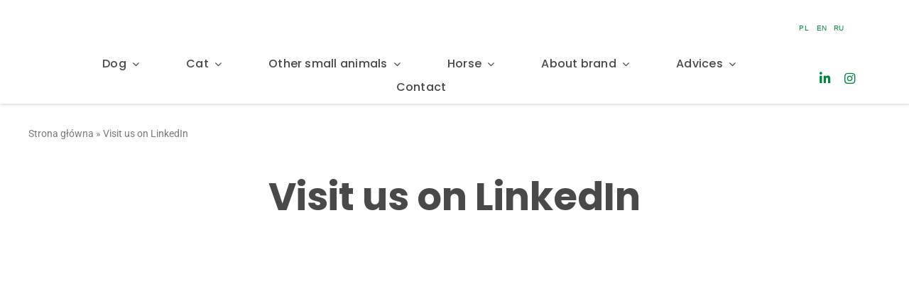

--- FILE ---
content_type: text/html; charset=UTF-8
request_url: https://drseidel.pl/en/2023/11/08/visit-us-on-linkedin/
body_size: 15586
content:
<!DOCTYPE html><html class="avada-html-layout-wide avada-html-header-position-top avada-is-100-percent-template" lang="en-GB" prefix="og: http://ogp.me/ns# fb: http://ogp.me/ns/fb#"><head><script data-no-optimize="1">var litespeed_docref=sessionStorage.getItem("litespeed_docref");litespeed_docref&&(Object.defineProperty(document,"referrer",{get:function(){return litespeed_docref}}),sessionStorage.removeItem("litespeed_docref"));</script> <meta http-equiv="X-UA-Compatible" content="IE=edge" /><meta http-equiv="Content-Type" content="text/html; charset=utf-8"/><meta name="viewport" content="width=device-width, initial-scale=1" /><meta name='robots' content='index, follow, max-image-preview:large, max-snippet:-1, max-video-preview:-1' /><link rel="alternate" href="https://drseidel.pl/2023/11/08/zapraszamy-na-linkedin/" hreflang="pl" /><link rel="alternate" href="https://drseidel.pl/en/2023/11/08/visit-us-on-linkedin/" hreflang="en" /><link rel="alternate" href="https://drseidel.pl/ru/2023/11/08/%d0%b4%d0%be%d0%b1%d1%80%d0%be-%d0%bf%d0%be%d0%b6%d0%b0%d0%bb%d0%be%d0%b2%d0%b0%d1%82%d1%8c-%d0%b2-linkedin/" hreflang="ru" /><title>Visit us on LinkedIn | Dr Seidel</title><link rel="canonical" href="https://drseidel.pl/en/2023/11/08/visit-us-on-linkedin/" /><meta property="og:locale" content="en_GB" /><meta property="og:locale:alternate" content="pl_PL" /><meta property="og:locale:alternate" content="ru_RU" /><meta property="og:type" content="article" /><meta property="og:title" content="Visit us on LinkedIn | Dr Seidel" /><meta property="og:url" content="https://drseidel.pl/en/2023/11/08/visit-us-on-linkedin/" /><meta property="og:site_name" content="Dr Seidel" /><meta property="article:publisher" content="https://www.facebook.com/drSeidel1/" /><meta property="article:published_time" content="2023-11-08T12:41:41+00:00" /><meta property="article:modified_time" content="2023-12-07T12:43:35+00:00" /><meta property="og:image" content="https://drseidel.pl/wp-content/uploads/2023/11/linkedin-3000959_1280.png" /><meta property="og:image:width" content="1280" /><meta property="og:image:height" content="1280" /><meta property="og:image:type" content="image/png" /><meta name="author" content="admin_kl" /><meta name="twitter:card" content="summary_large_image" /><meta name="twitter:label1" content="Written by" /><meta name="twitter:data1" content="admin_kl" /> <script type="application/ld+json" class="yoast-schema-graph">{"@context":"https://schema.org","@graph":[{"@type":"Article","@id":"https://drseidel.pl/en/2023/11/08/visit-us-on-linkedin/#article","isPartOf":{"@id":"https://drseidel.pl/en/2023/11/08/visit-us-on-linkedin/"},"author":{"name":"admin_kl","@id":"https://drseidel.pl/en/you-choose-wisely/#/schema/person/e287c8f520f25963dc333a437f21eff0"},"headline":"Visit us on LinkedIn","datePublished":"2023-11-08T12:41:41+00:00","dateModified":"2023-12-07T12:43:35+00:00","mainEntityOfPage":{"@id":"https://drseidel.pl/en/2023/11/08/visit-us-on-linkedin/"},"wordCount":1154,"publisher":{"@id":"https://drseidel.pl/en/you-choose-wisely/#organization"},"image":{"@id":"https://drseidel.pl/en/2023/11/08/visit-us-on-linkedin/#primaryimage"},"thumbnailUrl":"https://drseidel.pl/wp-content/uploads/2023/11/linkedin-3000959_1280.png","articleSection":["News"],"inLanguage":"en-GB"},{"@type":"WebPage","@id":"https://drseidel.pl/en/2023/11/08/visit-us-on-linkedin/","url":"https://drseidel.pl/en/2023/11/08/visit-us-on-linkedin/","name":"Visit us on LinkedIn | Dr Seidel","isPartOf":{"@id":"https://drseidel.pl/en/you-choose-wisely/#website"},"primaryImageOfPage":{"@id":"https://drseidel.pl/en/2023/11/08/visit-us-on-linkedin/#primaryimage"},"image":{"@id":"https://drseidel.pl/en/2023/11/08/visit-us-on-linkedin/#primaryimage"},"thumbnailUrl":"https://drseidel.pl/wp-content/uploads/2023/11/linkedin-3000959_1280.png","datePublished":"2023-11-08T12:41:41+00:00","dateModified":"2023-12-07T12:43:35+00:00","breadcrumb":{"@id":"https://drseidel.pl/en/2023/11/08/visit-us-on-linkedin/#breadcrumb"},"inLanguage":"en-GB","potentialAction":[{"@type":"ReadAction","target":["https://drseidel.pl/en/2023/11/08/visit-us-on-linkedin/"]}]},{"@type":"ImageObject","inLanguage":"en-GB","@id":"https://drseidel.pl/en/2023/11/08/visit-us-on-linkedin/#primaryimage","url":"https://drseidel.pl/wp-content/uploads/2023/11/linkedin-3000959_1280.png","contentUrl":"https://drseidel.pl/wp-content/uploads/2023/11/linkedin-3000959_1280.png","width":1280,"height":1280},{"@type":"BreadcrumbList","@id":"https://drseidel.pl/en/2023/11/08/visit-us-on-linkedin/#breadcrumb","itemListElement":[{"@type":"ListItem","position":1,"name":"Strona główna","item":"https://drseidel.pl/en/you-choose-wisely/"},{"@type":"ListItem","position":2,"name":"Visit us on LinkedIn"}]},{"@type":"WebSite","@id":"https://drseidel.pl/en/you-choose-wisely/#website","url":"https://drseidel.pl/en/you-choose-wisely/","name":"Dr Seidel","description":"Specjalistyczna pielęgnacja i suplementacja zwierząt","publisher":{"@id":"https://drseidel.pl/en/you-choose-wisely/#organization"},"potentialAction":[{"@type":"SearchAction","target":{"@type":"EntryPoint","urlTemplate":"https://drseidel.pl/en/you-choose-wisely/?s={search_term_string}"},"query-input":{"@type":"PropertyValueSpecification","valueRequired":true,"valueName":"search_term_string"}}],"inLanguage":"en-GB"},{"@type":"Organization","@id":"https://drseidel.pl/en/you-choose-wisely/#organization","name":"Dr Seidel","url":"https://drseidel.pl/en/you-choose-wisely/","logo":{"@type":"ImageObject","inLanguage":"en-GB","@id":"https://drseidel.pl/en/you-choose-wisely/#/schema/logo/image/","url":"https://drseidel.pl/wp-content/uploads/2023/03/Dr_Seidel_Logo_w300.svg","contentUrl":"https://drseidel.pl/wp-content/uploads/2023/03/Dr_Seidel_Logo_w300.svg","width":300,"height":100,"caption":"Dr Seidel"},"image":{"@id":"https://drseidel.pl/en/you-choose-wisely/#/schema/logo/image/"},"sameAs":["https://www.facebook.com/drSeidel1/","https://www.youtube.com/channel/UCsNdhTI7fpqPoEoHygheTXg"]},{"@type":"Person","@id":"https://drseidel.pl/en/you-choose-wisely/#/schema/person/e287c8f520f25963dc333a437f21eff0","name":"admin_kl","image":{"@type":"ImageObject","inLanguage":"en-GB","@id":"https://drseidel.pl/en/you-choose-wisely/#/schema/person/image/","url":"https://secure.gravatar.com/avatar/9ee01bd96cb3638a7442a7199040f4dbc7a964cb3bd49258842616ad59f1828d?s=96&d=mm&r=g","contentUrl":"https://secure.gravatar.com/avatar/9ee01bd96cb3638a7442a7199040f4dbc7a964cb3bd49258842616ad59f1828d?s=96&d=mm&r=g","caption":"admin_kl"},"url":"https://drseidel.pl/en/author/admin_kl/"}]}</script> <link rel="alternate" type="application/rss+xml" title="Dr Seidel &raquo; Feed" href="https://drseidel.pl/en/feed/" /><link rel="alternate" type="application/rss+xml" title="Dr Seidel &raquo; Comments Feed" href="https://drseidel.pl/en/comments/feed/" /><link rel="icon" href="https://drseidel.pl/wp-content/uploads/2023/03/Dr_Seidel_Favicon_32.png" type="image/png" /><link rel="alternate" title="oEmbed (JSON)" type="application/json+oembed" href="https://drseidel.pl/wp-json/oembed/1.0/embed?url=https%3A%2F%2Fdrseidel.pl%2Fen%2F2023%2F11%2F08%2Fvisit-us-on-linkedin%2F&#038;lang=en" /><link rel="alternate" title="oEmbed (XML)" type="text/xml+oembed" href="https://drseidel.pl/wp-json/oembed/1.0/embed?url=https%3A%2F%2Fdrseidel.pl%2Fen%2F2023%2F11%2F08%2Fvisit-us-on-linkedin%2F&#038;format=xml&#038;lang=en" /><meta name="description" content="We are very pleased to introduce the new profile of our company DermaPharm Laboratory on LinkedIn.On the profile you will find, among other things:News from fairs and congressesEvents from the life of the companyNew productsJob offersWe invite you to observe!"/><meta property="og:locale" content="en_GB"/><meta property="og:type" content="article"/><meta property="og:site_name" content="Dr Seidel"/><meta property="og:title" content="Visit us on LinkedIn | Dr Seidel"/><meta property="og:description" content="We are very pleased to introduce the new profile of our company DermaPharm Laboratory on LinkedIn.On the profile you will find, among other things:News from fairs and congressesEvents from the life of the companyNew productsJob offersWe invite you to observe!"/><meta property="og:url" content="https://drseidel.pl/en/2023/11/08/visit-us-on-linkedin/"/><meta property="article:published_time" content="2023-11-08T12:41:41+01:00"/><meta property="article:modified_time" content="2023-12-07T12:43:35+01:00"/><meta name="author" content="admin_kl"/><meta property="og:image" content="https://drseidel.pl/wp-content/uploads/2023/11/linkedin-3000959_1280.png"/><meta property="og:image:width" content="1280"/><meta property="og:image:height" content="1280"/><meta property="og:image:type" content="image/png"/><link data-optimized="2" rel="stylesheet" href="https://drseidel.pl/wp-content/litespeed/css/e7c465cbf23891fa155f914598725651.css?ver=1e7ca" /> <script type="litespeed/javascript" data-src="https://drseidel.pl/wp-includes/js/jquery/jquery.min.js?ver=3.7.1" id="jquery-core-js"></script> <link rel="https://api.w.org/" href="https://drseidel.pl/wp-json/" /><link rel="alternate" title="JSON" type="application/json" href="https://drseidel.pl/wp-json/wp/v2/posts/11682" /><link rel="EditURI" type="application/rsd+xml" title="RSD" href="https://drseidel.pl/xmlrpc.php?rsd" /><meta name="generator" content="WordPress 6.9" /><link rel='shortlink' href='https://drseidel.pl/?p=11682' /><link rel="preload" href="https://drseidel.pl/wp-content/themes/Avada/includes/lib/assets/fonts/icomoon/awb-icons.woff" as="font" type="font/woff" crossorigin><link rel="preload" href="//drseidel.pl/wp-content/themes/Avada/includes/lib/assets/fonts/fontawesome/webfonts/fa-brands-400.woff2" as="font" type="font/woff2" crossorigin><link rel="preload" href="//drseidel.pl/wp-content/themes/Avada/includes/lib/assets/fonts/fontawesome/webfonts/fa-solid-900.woff2" as="font" type="font/woff2" crossorigin><link rel="preload" href="https://drseidel.pl/wp-content/uploads/fusion-icons/wedding-v1.0/fonts/wedding.ttf?ux0lvw" as="font" type="font/ttf" crossorigin><link rel="preload" href="https://drseidel.pl/wp-content/uploads/fusion-icons/Spring-Icon-Set-v1.0/fonts/Spring-Icon-Set.ttf?u3svt8" as="font" type="font/ttf" crossorigin><link rel="preload" href="https://drseidel.pl/wp-content/uploads/fusion-icons/accountant-pro-icon-set/fonts/Accountant-Pro.ttf?ym7fev" as="font" type="font/ttf" crossorigin><link rel="preload" href="https://drseidel.pl/wp-content/uploads/fusion-icons/user-interface-v1.0/fonts/user-interface.ttf?55z8ir" as="font" type="font/ttf" crossorigin><link rel="preload" href="https://drseidel.pl/wp-content/uploads/fusion-icons/Accountant-Pro-v2.0/fonts/Accountant-Pro.ttf?ym7fev" as="font" type="font/ttf" crossorigin><meta name="generator" content="Powered by Slider Revolution 6.7.34 - responsive, Mobile-Friendly Slider Plugin for WordPress with comfortable drag and drop interface." /> <script type="litespeed/javascript" data-src="https://www.googletagmanager.com/gtag/js?id=G-JMC13T8YJM"></script> <script type="litespeed/javascript">window.dataLayer=window.dataLayer||[];function gtag(){dataLayer.push(arguments)}
gtag('js',new Date());gtag('config','G-JMC13T8YJM')</script> <meta name="google-site-verification" content="uIURC09GHO8skiPZIjKgGMsDzgVUQL09qgQj-VwmhSg" /></head><body class="wp-singular post-template-default single single-post postid-11682 single-format-standard wp-theme-Avada awb-no-sidebars fusion-image-hovers fusion-pagination-sizing fusion-button_type-flat fusion-button_span-no fusion-button_gradient-linear avada-image-rollover-circle-yes avada-image-rollover-no fusion-body ltr fusion-sticky-header no-tablet-sticky-header no-mobile-sticky-header no-mobile-slidingbar no-mobile-totop fusion-disable-outline fusion-sub-menu-fade mobile-logo-pos-left layout-wide-mode avada-has-boxed-modal-shadow-none layout-scroll-offset-full avada-has-zero-margin-offset-top fusion-top-header menu-text-align-center mobile-menu-design-classic fusion-show-pagination-text fusion-header-layout-v3 avada-responsive avada-footer-fx-none avada-menu-highlight-style-bar fusion-search-form-clean fusion-main-menu-search-overlay fusion-avatar-circle avada-dropdown-styles avada-blog-layout-large avada-blog-archive-layout-large avada-header-shadow-no avada-menu-icon-position-left avada-has-megamenu-shadow avada-has-mobile-menu-search avada-has-main-nav-search-icon avada-has-breadcrumb-mobile-hidden avada-has-titlebar-hide avada-header-border-color-full-transparent avada-has-pagination-width_height avada-flyout-menu-direction-fade avada-ec-views-v1" data-awb-post-id="11682">
<a class="skip-link screen-reader-text" href="#content">Skip to content</a><div id="boxed-wrapper"><div id="wrapper" class="fusion-wrapper"><div id="home" style="position:relative;top:-1px;"></div><div class="fusion-tb-header"><div class="fusion-fullwidth fullwidth-box fusion-builder-row-1 fusion-flex-container nonhundred-percent-fullwidth non-hundred-percent-height-scrolling fusion-sticky-container" style="--awb-border-radius-top-left:0px;--awb-border-radius-top-right:0px;--awb-border-radius-bottom-right:0px;--awb-border-radius-bottom-left:0px;--awb-padding-top:5px;--awb-padding-right:5%;--awb-padding-bottom:0px;--awb-padding-left:5%;--awb-background-color:#ffffff;--awb-sticky-background-color:var(--awb-color1) !important;--awb-flex-wrap:wrap;--awb-box-shadow:1px 1px 4px #cfd0d1;" data-transition-offset="115" data-scroll-offset="640" data-sticky-large-visibility="1" ><div class="fusion-builder-row fusion-row fusion-flex-align-items-center fusion-flex-justify-content-space-evenly fusion-flex-content-wrap" style="max-width:1248px;margin-left: calc(-4% / 2 );margin-right: calc(-4% / 2 );"><div class="fusion-layout-column fusion_builder_column fusion-builder-column-0 fusion_builder_column_1_6 1_6 fusion-flex-column fusion-flex-align-self-stretch" style="--awb-bg-size:cover;--awb-width-large:16.666666666667%;--awb-margin-top-large:0px;--awb-spacing-right-large:5.76%;--awb-margin-bottom-large:0px;--awb-spacing-left-large:11.52%;--awb-width-medium:20%;--awb-order-medium:0;--awb-spacing-right-medium:4.8%;--awb-spacing-left-medium:9.6%;--awb-width-small:30%;--awb-order-small:0;--awb-spacing-right-small:3.2%;--awb-margin-bottom-small:0px;--awb-spacing-left-small:6.4%;"><div class="fusion-column-wrapper fusion-column-has-shadow fusion-flex-justify-content-center fusion-content-layout-column"><div class="fusion-image-element " style="--awb-caption-title-font-family:var(--h2_typography-font-family);--awb-caption-title-font-weight:var(--h2_typography-font-weight);--awb-caption-title-font-style:var(--h2_typography-font-style);--awb-caption-title-size:var(--h2_typography-font-size);--awb-caption-title-transform:var(--h2_typography-text-transform);--awb-caption-title-line-height:var(--h2_typography-line-height);--awb-caption-title-letter-spacing:var(--h2_typography-letter-spacing);"><span class=" fusion-imageframe imageframe-none imageframe-1 hover-type-none"><a class="fusion-no-lightbox" href="https://drseidel.pl/en/you-choose-wisely/" target="_self" aria-label="Dr_Seidel_Logo_w300"><img decoding="async" width="300" height="100" src="data:image/svg+xml,%3Csvg%20xmlns%3D%27http%3A%2F%2Fwww.w3.org%2F2000%2Fsvg%27%20width%3D%27300%27%20height%3D%27100%27%20viewBox%3D%270%200%20300%20100%27%3E%3Crect%20width%3D%27300%27%20height%3D%27100%27%20fill-opacity%3D%220%22%2F%3E%3C%2Fsvg%3E" data-orig-src="https://drseidel.pl/wp-content/uploads/2023/03/Dr_Seidel_Logo_w300.svg" alt class="lazyload img-responsive wp-image-2327"/></a></span></div></div></div><div class="fusion-layout-column fusion_builder_column fusion-builder-column-1 fusion_builder_column_1_6 1_6 fusion-flex-column fusion-flex-align-self-stretch" style="--awb-bg-size:cover;--awb-width-large:16.666666666667%;--awb-margin-top-large:0px;--awb-spacing-right-large:11.52%;--awb-margin-bottom-large:0px;--awb-spacing-left-large:6.336%;--awb-width-medium:20%;--awb-order-medium:1;--awb-spacing-right-medium:9.6%;--awb-spacing-left-medium:5.28%;--awb-width-small:30%;--awb-order-small:1;--awb-spacing-right-small:6.4%;--awb-margin-bottom-small:0px;--awb-spacing-left-small:3.52%;"><div class="fusion-column-wrapper fusion-column-has-shadow fusion-flex-justify-content-center fusion-content-layout-column"><div class="fusion-image-element " style="--awb-caption-title-font-family:var(--h2_typography-font-family);--awb-caption-title-font-weight:var(--h2_typography-font-weight);--awb-caption-title-font-style:var(--h2_typography-font-style);--awb-caption-title-size:var(--h2_typography-font-size);--awb-caption-title-transform:var(--h2_typography-text-transform);--awb-caption-title-line-height:var(--h2_typography-line-height);--awb-caption-title-letter-spacing:var(--h2_typography-letter-spacing);"><span class=" fusion-imageframe imageframe-none imageframe-2 hover-type-none"><img decoding="async" width="260" height="54" title="logo Sabunol-01" src="data:image/svg+xml,%3Csvg%20xmlns%3D%27http%3A%2F%2Fwww.w3.org%2F2000%2Fsvg%27%20width%3D%27260%27%20height%3D%2754%27%20viewBox%3D%270%200%20260%2054%27%3E%3Crect%20width%3D%27260%27%20height%3D%2754%27%20fill-opacity%3D%220%22%2F%3E%3C%2Fsvg%3E" data-orig-src="https://drseidel.pl/wp-content/uploads/2023/04/logo-Sabunol-01.svg" alt class="lazyload img-responsive wp-image-2472"/></span></div></div></div><div class="fusion-layout-column fusion_builder_column fusion-builder-column-2 fusion_builder_column_1_6 1_6 fusion-flex-column fusion-flex-align-self-stretch" style="--awb-bg-size:cover;--awb-width-large:16.666666666667%;--awb-margin-top-large:0px;--awb-spacing-right-large:11.52%;--awb-margin-bottom-large:0px;--awb-spacing-left-large:6.336%;--awb-width-medium:20%;--awb-order-medium:2;--awb-spacing-right-medium:9.6%;--awb-spacing-left-medium:5.28%;--awb-width-small:30%;--awb-order-small:2;--awb-spacing-right-small:6.4%;--awb-margin-bottom-small:0px;--awb-spacing-left-small:3.52%;"><div class="fusion-column-wrapper fusion-column-has-shadow fusion-flex-justify-content-center fusion-content-layout-column"><div class="fusion-image-element " style="--awb-max-width:100px;--awb-caption-title-font-family:var(--h2_typography-font-family);--awb-caption-title-font-weight:var(--h2_typography-font-weight);--awb-caption-title-font-style:var(--h2_typography-font-style);--awb-caption-title-size:var(--h2_typography-font-size);--awb-caption-title-transform:var(--h2_typography-text-transform);--awb-caption-title-line-height:var(--h2_typography-line-height);--awb-caption-title-letter-spacing:var(--h2_typography-letter-spacing);"><span class=" fusion-imageframe imageframe-none imageframe-3 hover-type-none"><a class="fusion-no-lightbox" href="https://drseidel.pl/en/mr-smell-en/" target="_self" aria-label="Logo_Mr Smell"><img fetchpriority="high" decoding="async" width="1736" height="1205" src="https://drseidel.pl/wp-content/uploads/2024/07/Logo_Mr-Smell-e1721642876452.png" data-orig-src="https://drseidel.pl/wp-content/uploads/2024/07/Logo_Mr-Smell-e1721642876452.png" alt class="lazyload img-responsive wp-image-14651" srcset="data:image/svg+xml,%3Csvg%20xmlns%3D%27http%3A%2F%2Fwww.w3.org%2F2000%2Fsvg%27%20width%3D%271736%27%20height%3D%271205%27%20viewBox%3D%270%200%201736%201205%27%3E%3Crect%20width%3D%271736%27%20height%3D%271205%27%20fill-opacity%3D%220%22%2F%3E%3C%2Fsvg%3E" data-srcset="https://drseidel.pl/wp-content/uploads/2024/07/Logo_Mr-Smell-e1721642876452-200x139.png 200w, https://drseidel.pl/wp-content/uploads/2024/07/Logo_Mr-Smell-e1721642876452-400x278.png 400w, https://drseidel.pl/wp-content/uploads/2024/07/Logo_Mr-Smell-e1721642876452-600x416.png 600w, https://drseidel.pl/wp-content/uploads/2024/07/Logo_Mr-Smell-e1721642876452-800x555.png 800w, https://drseidel.pl/wp-content/uploads/2024/07/Logo_Mr-Smell-e1721642876452-1200x833.png 1200w, https://drseidel.pl/wp-content/uploads/2024/07/Logo_Mr-Smell-e1721642876452.png 1736w" data-sizes="auto" data-orig-sizes="(max-width: 640px) 100vw, 200px" /></a></span></div></div></div><div class="fusion-layout-column fusion_builder_column fusion-builder-column-3 fusion_builder_column_1_6 1_6 fusion-flex-column fusion-no-small-visibility fusion-no-medium-visibility" style="--awb-bg-size:cover;--awb-width-large:16.666666666667%;--awb-margin-top-large:0px;--awb-spacing-right-large:11.52%;--awb-margin-bottom-large:20px;--awb-spacing-left-large:11.52%;--awb-width-medium:16.666666666667%;--awb-order-medium:4;--awb-spacing-right-medium:11.52%;--awb-spacing-left-medium:11.52%;--awb-width-small:100%;--awb-order-small:3;--awb-spacing-right-small:1.92%;--awb-spacing-left-small:1.92%;"><div class="fusion-column-wrapper fusion-column-has-shadow fusion-flex-justify-content-flex-start fusion-content-layout-column"></div></div><div class="fusion-layout-column fusion_builder_column fusion-builder-column-4 fusion_builder_column_1_5 1_5 fusion-flex-column" style="--awb-bg-size:cover;--awb-width-large:20%;--awb-margin-top-large:0px;--awb-spacing-right-large:9.6%;--awb-margin-bottom-large:0px;--awb-spacing-left-large:2px;--awb-width-medium:83.333333333333%;--awb-order-medium:6;--awb-spacing-right-medium:2.304%;--awb-spacing-left-medium:0%;--awb-width-small:40%;--awb-order-small:5;--awb-margin-top-small:0px;--awb-spacing-right-small:4.8%;--awb-spacing-left-small:0%;"><div class="fusion-column-wrapper fusion-column-has-shadow fusion-flex-justify-content-flex-end fusion-content-layout-row"><nav class="awb-menu awb-menu_row awb-menu_em-hover mobile-mode-collapse-to-button awb-menu_icons-left awb-menu_dc-yes mobile-trigger-fullwidth-off awb-menu_mobile-toggle awb-menu_indent-left mobile-size-full-absolute loading mega-menu-loading awb-menu_desktop awb-menu_dropdown awb-menu_expand-right awb-menu_transition-fade menu-switcher" style="--awb-items-padding-left:10px;--awb-main-justify-content:flex-start;--awb-mobile-justify:flex-start;--awb-mobile-caret-left:auto;--awb-mobile-caret-right:0;--awb-fusion-font-family-typography:inherit;--awb-fusion-font-style-typography:normal;--awb-fusion-font-weight-typography:400;--awb-fusion-font-family-submenu-typography:inherit;--awb-fusion-font-style-submenu-typography:normal;--awb-fusion-font-weight-submenu-typography:400;--awb-fusion-font-family-mobile-typography:inherit;--awb-fusion-font-style-mobile-typography:normal;--awb-fusion-font-weight-mobile-typography:400;" aria-label="Przełącznik języka" data-breakpoint="0" data-count="0" data-transition-type="fade" data-transition-time="300" data-expand="right"><ul id="menu-przelacznik-jezyka" class="fusion-menu awb-menu__main-ul awb-menu__main-ul_row"><li  id="menu-item-6931-pl"  class="lang-item lang-item-101 lang-item-pl lang-item-first menu-item menu-item-type-custom menu-item-object-custom menu-item-6931-pl awb-menu__li awb-menu__main-li awb-menu__main-li_regular"  data-classes="lang-item" data-item-id="6931-pl"><span class="awb-menu__main-background-default awb-menu__main-background-default_fade"></span><span class="awb-menu__main-background-active awb-menu__main-background-active_fade"></span><a  href="https://drseidel.pl/2023/11/08/zapraszamy-na-linkedin/" class="awb-menu__main-a awb-menu__main-a_regular" hreflang="pl-PL" lang="pl-PL"><span class="menu-text"><img decoding="async" src="[data-uri]" alt="Polski" width="16" height="11" style="width: 16px; height: 11px;" /></span></a></li><li  id="menu-item-6931-en"  class="lang-item lang-item-98 lang-item-en current-lang menu-item menu-item-type-custom menu-item-object-custom menu-item-6931-en awb-menu__li awb-menu__main-li awb-menu__main-li_regular"  data-classes="lang-item" data-item-id="6931-en"><span class="awb-menu__main-background-default awb-menu__main-background-default_fade"></span><span class="awb-menu__main-background-active awb-menu__main-background-active_fade"></span><a  href="https://drseidel.pl/en/2023/11/08/visit-us-on-linkedin/" class="awb-menu__main-a awb-menu__main-a_regular" hreflang="en-GB" lang="en-GB"><span class="menu-text"><img decoding="async" src="[data-uri]" alt="English" width="16" height="11" style="width: 16px; height: 11px;" /></span></a></li><li  id="menu-item-6931-ru"  class="lang-item lang-item-317 lang-item-ru menu-item menu-item-type-custom menu-item-object-custom menu-item-6931-ru awb-menu__li awb-menu__main-li awb-menu__main-li_regular"  data-classes="lang-item" data-item-id="6931-ru"><span class="awb-menu__main-background-default awb-menu__main-background-default_fade"></span><span class="awb-menu__main-background-active awb-menu__main-background-active_fade"></span><a  href="https://drseidel.pl/ru/2023/11/08/%d0%b4%d0%be%d0%b1%d1%80%d0%be-%d0%bf%d0%be%d0%b6%d0%b0%d0%bb%d0%be%d0%b2%d0%b0%d1%82%d1%8c-%d0%b2-linkedin/" class="awb-menu__main-a awb-menu__main-a_regular" hreflang="ru-RU" lang="ru-RU"><span class="menu-text"><img decoding="async" src="[data-uri]" alt="Русский" width="16" height="11" style="width: 16px; height: 11px;" /></span></a></li></ul></nav></div></div><div class="fusion-layout-column fusion_builder_column fusion-builder-column-5 fusion-flex-column" style="--awb-bg-size:cover;--awb-border-color:var(--awb-color2);--awb-border-style:solid;--awb-width-large:90%;--awb-margin-top-large:0px;--awb-spacing-right-large:0%;--awb-margin-bottom-large:0px;--awb-spacing-left-large:2.1333333333333%;--awb-width-medium:16.666666666667%;--awb-order-medium:5;--awb-spacing-right-medium:0%;--awb-spacing-left-medium:11.52%;--awb-width-small:25%;--awb-order-small:4;--awb-spacing-right-small:0%;--awb-spacing-left-small:7.68%;"><div class="fusion-column-wrapper fusion-column-has-shadow fusion-flex-justify-content-flex-start fusion-content-layout-column"><nav class="awb-menu awb-menu_row awb-menu_em-hover mobile-mode-collapse-to-button awb-menu_icons-left awb-menu_dc-yes mobile-trigger-fullwidth-on awb-menu_mobile-toggle awb-menu_indent-center awb-menu_mt-fullwidth mobile-size-full-absolute loading mega-menu-loading awb-menu_desktop awb-menu_dropdown awb-menu_expand-right awb-menu_transition-slide_up" style="--awb-font-size:var(--awb-typography3-font-size);--awb-margin-bottom:6px;--awb-text-transform:var(--awb-typography3-text-transform);--awb-min-height:48px;--awb-gap:6px;--awb-justify-content:center;--awb-items-padding-right:30px;--awb-items-padding-bottom:2px;--awb-items-padding-left:30px;--awb-border-top:2px;--awb-border-bottom:2px;--awb-color:var(--awb-color6);--awb-letter-spacing:var(--awb-typography3-letter-spacing);--awb-active-color:var(--awb-color4);--awb-active-border-top:2px;--awb-active-border-bottom:2px;--awb-active-border-color:var(--awb-color4);--awb-submenu-color:var(--awb-custom10);--awb-submenu-bg:var(--awb-color1);--awb-submenu-sep-color:#f7f4f5;--awb-submenu-items-padding-top:9px;--awb-submenu-items-padding-bottom:9px;--awb-submenu-border-radius-top-right:8px;--awb-submenu-border-radius-bottom-right:8px;--awb-submenu-border-radius-bottom-left:8px;--awb-submenu-active-bg:var(--awb-color2);--awb-submenu-active-color:var(--awb-color4);--awb-submenu-space:10px;--awb-submenu-text-transform:none;--awb-submenu-max-width:208px;--awb-icons-color:var(--awb-custom10);--awb-icons-hover-color:var(--awb-color4);--awb-main-justify-content:flex-start;--awb-mobile-nav-button-align-hor:flex-end;--awb-mobile-bg:#fcfcff;--awb-mobile-color:var(--awb-custom10);--awb-mobile-nav-items-height:72;--awb-mobile-active-bg:#f7f7f9;--awb-mobile-active-color:var(--awb-color4);--awb-mobile-trigger-color:var(--awb-color4);--awb-mobile-trigger-background-color:var(--awb-color1);--awb-mobile-sep-color:var(--awb-color1);--awb-mobile-justify:center;--awb-mobile-caret-left:auto;--awb-mobile-caret-right:0;--awb-box-shadow:0px 20px 32px -12px hsla(var(--awb-custom10-h),var(--awb-custom10-s),var(--awb-custom10-l),calc(var(--awb-custom10-a) - 80%));;--awb-fusion-font-family-typography:&quot;Poppins&quot;;--awb-fusion-font-style-typography:normal;--awb-fusion-font-weight-typography:500;--awb-fusion-font-family-submenu-typography:&quot;Poppins&quot;;--awb-fusion-font-style-submenu-typography:normal;--awb-fusion-font-weight-submenu-typography:400;--awb-fusion-font-family-mobile-typography:&quot;Poppins&quot;;--awb-fusion-font-style-mobile-typography:normal;--awb-fusion-font-weight-mobile-typography:400;" aria-label="Menu ENG" data-breakpoint="1024" data-count="1" data-transition-type="center" data-transition-time="300" data-expand="right"><button type="button" class="awb-menu__m-toggle" aria-expanded="false" aria-controls="menu-menu-eng"><span class="awb-menu__m-toggle-inner"><span class="collapsed-nav-text">Menu</span><span class="awb-menu__m-collapse-icon"><span class="awb-menu__m-collapse-icon-open icon-accountant-menu"></span><span class="awb-menu__m-collapse-icon-close icon-accountant-cancel"></span></span></span></button><ul id="menu-menu-eng" class="fusion-menu awb-menu__main-ul awb-menu__main-ul_row"><li  id="menu-item-6659"  class="menu-item menu-item-type-custom menu-item-object-custom menu-item-has-children menu-item-6659 awb-menu__li awb-menu__main-li awb-menu__main-li_regular"  data-item-id="6659"><span class="awb-menu__main-background-default awb-menu__main-background-default_center"></span><span class="awb-menu__main-background-active awb-menu__main-background-active_center"></span><a  href="#" class="awb-menu__main-a awb-menu__main-a_regular"><span class="menu-text">Dog</span><span class="awb-menu__open-nav-submenu-hover"></span></a><button type="button" aria-label="Open submenu of Dog" aria-expanded="false" class="awb-menu__open-nav-submenu_mobile awb-menu__open-nav-submenu_main"></button><ul class="awb-menu__sub-ul awb-menu__sub-ul_main"><li  id="menu-item-6660"  class="menu-item menu-item-type-post_type menu-item-object-page menu-item-has-children menu-item-6660 awb-menu__li awb-menu__sub-li" ><a  href="https://drseidel.pl/en/dog-care-and-hygiene/" class="awb-menu__sub-a"><span>Care and hygiene</span><span class="awb-menu__open-nav-submenu-hover"></span></a><button type="button" aria-label="Open submenu of Care and hygiene" aria-expanded="false" class="awb-menu__open-nav-submenu_mobile awb-menu__open-nav-submenu_sub"></button><ul class="awb-menu__sub-ul awb-menu__sub-ul_grand"><li  id="menu-item-6661"  class="menu-item menu-item-type-custom menu-item-object-custom menu-item-6661 awb-menu__li awb-menu__sub-li" ><a  href="https://drseidel.pl/en/dog-care-and-hygiene/#specialistic-shampoos" class="awb-menu__sub-a"><span>Specialistic shampoo</span></a></li><li  id="menu-item-6662"  class="menu-item menu-item-type-custom menu-item-object-custom menu-item-6662 awb-menu__li awb-menu__sub-li" ><a  href="https://drseidel.pl/en/dog-care-and-hygiene/#specialistic-sprays" class="awb-menu__sub-a"><span>Specialistic sprays</span></a></li><li  id="menu-item-6663"  class="menu-item menu-item-type-custom menu-item-object-custom menu-item-6663 awb-menu__li awb-menu__sub-li" ><a  href="https://drseidel.pl/en/dog-care-and-hygiene/#eyes-ears" class="awb-menu__sub-a"><span>Eyes, ears</span></a></li><li  id="menu-item-6664"  class="menu-item menu-item-type-custom menu-item-object-custom menu-item-6664 awb-menu__li awb-menu__sub-li" ><a  href="https://drseidel.pl/en/dog-care-and-hygiene/#oral-cavity-and-teeth" class="awb-menu__sub-a"><span>Oral cavity and teeth</span></a></li><li  id="menu-item-6665"  class="menu-item menu-item-type-custom menu-item-object-custom menu-item-6665 awb-menu__li awb-menu__sub-li" ><a  href="https://drseidel.pl/en/dog-care-and-hygiene/#for-wounds" class="awb-menu__sub-a"><span>For wounds</span></a></li><li  id="menu-item-6666"  class="menu-item menu-item-type-custom menu-item-object-custom menu-item-6666 awb-menu__li awb-menu__sub-li" ><a  href="https://drseidel.pl/en/dog-care-and-hygiene/#paws" class="awb-menu__sub-a"><span>Paws</span></a></li></ul></li><li  id="menu-item-6681"  class="menu-item menu-item-type-post_type menu-item-object-page menu-item-has-children menu-item-6681 awb-menu__li awb-menu__sub-li" ><a  href="https://drseidel.pl/en/nutrition-and-supplements-for-dogs/" class="awb-menu__sub-a"><span>Nutrition and supplements</span><span class="awb-menu__open-nav-submenu-hover"></span></a><button type="button" aria-label="Open submenu of Nutrition and supplements" aria-expanded="false" class="awb-menu__open-nav-submenu_mobile awb-menu__open-nav-submenu_sub"></button><ul class="awb-menu__sub-ul awb-menu__sub-ul_grand"><li  id="menu-item-6682"  class="menu-item menu-item-type-custom menu-item-object-custom menu-item-6682 awb-menu__li awb-menu__sub-li" ><a  href="https://drseidel.pl/en/nutrition-and-supplements-for-dogs/#milk-replacers" class="awb-menu__sub-a"><span>Milk replacers</span></a></li><li  id="menu-item-6683"  class="menu-item menu-item-type-custom menu-item-object-custom menu-item-has-children menu-item-6683 awb-menu__li awb-menu__sub-li" ><a  href="https://drseidel.pl/en/nutrition-and-supplements-for-dogs/#supplements" class="awb-menu__sub-a"><span>Supplements</span><span class="awb-menu__open-nav-submenu-hover"></span></a><button type="button" aria-label="Open submenu of Supplements" aria-expanded="false" class="awb-menu__open-nav-submenu_mobile awb-menu__open-nav-submenu_sub"></button><ul class="awb-menu__sub-ul awb-menu__sub-ul_grand"><li  id="menu-item-6686"  class="menu-item menu-item-type-custom menu-item-object-custom menu-item-6686 awb-menu__li awb-menu__sub-li" ><a  href="https://drseidel.pl/en/nutrition-and-supplements-for-dogs/#supplements-for-puppies" class="awb-menu__sub-a"><span>For puppies</span></a></li><li  id="menu-item-6687"  class="menu-item menu-item-type-custom menu-item-object-custom menu-item-6687 awb-menu__li awb-menu__sub-li" ><a  href="https://drseidel.pl/en/nutrition-and-supplements-for-dogs/#supplements-for-adult-dogs" class="awb-menu__sub-a"><span>For adult dogs</span></a></li><li  id="menu-item-6688"  class="menu-item menu-item-type-custom menu-item-object-custom menu-item-6688 awb-menu__li awb-menu__sub-li" ><a  href="https://drseidel.pl/en/nutrition-and-supplements-for-dogs/#supplements-for-seniors" class="awb-menu__sub-a"><span>For seniors</span></a></li><li  id="menu-item-6689"  class="menu-item menu-item-type-custom menu-item-object-custom menu-item-6689 awb-menu__li awb-menu__sub-li" ><a  href="https://drseidel.pl/en/nutrition-and-supplements-for-dogs/#supplements-for-active-dogs" class="awb-menu__sub-a"><span>For active dogs</span></a></li><li  id="menu-item-6690"  class="menu-item menu-item-type-custom menu-item-object-custom menu-item-6690 awb-menu__li awb-menu__sub-li" ><a  href="https://drseidel.pl/en/nutrition-and-supplements-for-dogs/#supplements-skin-and-coat" class="awb-menu__sub-a"><span>Skin and coat</span></a></li><li  id="menu-item-6691"  class="menu-item menu-item-type-custom menu-item-object-custom menu-item-6691 awb-menu__li awb-menu__sub-li" ><a  href="https://drseidel.pl/en/nutrition-and-supplements-for-dogs/#supplements-joints" class="awb-menu__sub-a"><span>Joints</span></a></li><li  id="menu-item-6692"  class="menu-item menu-item-type-custom menu-item-object-custom menu-item-6692 awb-menu__li awb-menu__sub-li" ><a  href="https://drseidel.pl/en/nutrition-and-supplements-for-dogs/#supplements-digestive-system" class="awb-menu__sub-a"><span>Digestive system</span></a></li><li  id="menu-item-16954"  class="menu-item menu-item-type-custom menu-item-object-custom menu-item-16954 awb-menu__li awb-menu__sub-li" ><a  href="https://drseidel.pl/en/nutrition-and-supplements-for-dogs/#gift-set" class="awb-menu__sub-a"><span>Gift set</span></a></li><li  id="menu-item-6693"  class="menu-item menu-item-type-custom menu-item-object-custom menu-item-6693 awb-menu__li awb-menu__sub-li" ><a  href="https://drseidel.pl/en/nutrition-and-supplements-for-dogs/#supplements-immunity" class="awb-menu__sub-a"><span>Immunity</span></a></li><li  id="menu-item-8274"  class="menu-item menu-item-type-custom menu-item-object-custom menu-item-8274 awb-menu__li awb-menu__sub-li" ><a  href="https://drseidel.pl/en/nutrition-and-supplements-for-dogs/#supplements-stress-and-anxiety" class="awb-menu__sub-a"><span>Stress and anxiety</span></a></li></ul></li><li  id="menu-item-6722"  class="menu-item menu-item-type-post_type menu-item-object-page menu-item-6722 awb-menu__li awb-menu__sub-li" ><a  href="https://drseidel.pl/en/functional-snacks-for-dogs/" class="awb-menu__sub-a"><span>Functional snacks</span></a></li></ul></li><li  id="menu-item-9961"  class="menu-item menu-item-type-custom menu-item-object-custom menu-item-9961 awb-menu__li awb-menu__sub-li" ><a  href="https://drseidel.pl/en/behavior-problems-in-dogs/" class="awb-menu__sub-a"><span>Behavioral problems</span></a></li><li  id="menu-item-6709"  class="menu-item menu-item-type-post_type menu-item-object-page menu-item-has-children menu-item-6709 awb-menu__li awb-menu__sub-li" ><a  href="https://drseidel.pl/en/stress-and-adaptation-problems-in-dogs/" class="awb-menu__sub-a"><span>Stress and adaptation problems</span><span class="awb-menu__open-nav-submenu-hover"></span></a><button type="button" aria-label="Open submenu of Stress and adaptation problems" aria-expanded="false" class="awb-menu__open-nav-submenu_mobile awb-menu__open-nav-submenu_sub"></button><ul class="awb-menu__sub-ul awb-menu__sub-ul_grand"><li  id="menu-item-8279"  class="menu-item menu-item-type-custom menu-item-object-custom menu-item-8279 awb-menu__li awb-menu__sub-li" ><a  href="https://drseidel.pl/en/stress-and-adaptation-problems-in-dogs/#oral-preparations" class="awb-menu__sub-a"><span>Oral preparations</span></a></li><li  id="menu-item-8280"  class="menu-item menu-item-type-custom menu-item-object-custom menu-item-8280 awb-menu__li awb-menu__sub-li" ><a  href="https://drseidel.pl/en/stress-and-adaptation-problems-in-dogs/#ambient-preparations" class="awb-menu__sub-a"><span>Ambient preparations</span></a></li></ul></li><li  id="menu-item-6717"  class="menu-item menu-item-type-post_type menu-item-object-page menu-item-6717 awb-menu__li awb-menu__sub-li" ><a  href="https://drseidel.pl/en/protection-against-ticks-and-fleas/" class="awb-menu__sub-a"><span>Protection against ticks and fleas</span></a></li><li  id="menu-item-15279"  class="menu-item menu-item-type-post_type menu-item-object-page menu-item-has-children menu-item-15279 awb-menu__li awb-menu__sub-li" ><a  href="https://drseidel.pl/en/odor-neutralizers-for-dogs/" class="awb-menu__sub-a"><span>Odor neutralizers for dogs</span><span class="awb-menu__open-nav-submenu-hover"></span></a><button type="button" aria-label="Open submenu of Odor neutralizers for dogs" aria-expanded="false" class="awb-menu__open-nav-submenu_mobile awb-menu__open-nav-submenu_sub"></button><ul class="awb-menu__sub-ul awb-menu__sub-ul_grand"><li  id="menu-item-15281"  class="menu-item menu-item-type-custom menu-item-object-custom menu-item-15281 awb-menu__li awb-menu__sub-li" ><a  href="https://drseidel.pl/odor-neutralizers-for-dogs/#sprays" class="awb-menu__sub-a"><span>Sprays</span></a></li><li  id="menu-item-15282"  class="menu-item menu-item-type-custom menu-item-object-custom menu-item-15282 awb-menu__li awb-menu__sub-li" ><a  href="https://drseidel.pl/en/odor-neutralizers-for-dogs/#floor-liquids" class="awb-menu__sub-a"><span>Floor liquids</span></a></li><li  id="menu-item-15283"  class="menu-item menu-item-type-custom menu-item-object-custom menu-item-15283 awb-menu__li awb-menu__sub-li" ><a  href="https://drseidel.pl/en/odor-neutralizers-for-dogs/#washing-and-rinsing-liquids" class="awb-menu__sub-a"><span>Washing and rinsing liquids</span></a></li></ul></li></ul></li><li  id="menu-item-6874"  class="menu-item menu-item-type-custom menu-item-object-custom menu-item-has-children menu-item-6874 awb-menu__li awb-menu__main-li awb-menu__main-li_regular"  data-item-id="6874"><span class="awb-menu__main-background-default awb-menu__main-background-default_center"></span><span class="awb-menu__main-background-active awb-menu__main-background-active_center"></span><a  href="#" class="awb-menu__main-a awb-menu__main-a_regular"><span class="menu-text">Cat</span><span class="awb-menu__open-nav-submenu-hover"></span></a><button type="button" aria-label="Open submenu of Cat" aria-expanded="false" class="awb-menu__open-nav-submenu_mobile awb-menu__open-nav-submenu_main"></button><ul class="awb-menu__sub-ul awb-menu__sub-ul_main"><li  id="menu-item-6875"  class="menu-item menu-item-type-post_type menu-item-object-page menu-item-has-children menu-item-6875 awb-menu__li awb-menu__sub-li" ><a  href="https://drseidel.pl/en/cat-care-and-hygiene/" class="awb-menu__sub-a"><span>Care and hygiene</span><span class="awb-menu__open-nav-submenu-hover"></span></a><button type="button" aria-label="Open submenu of Care and hygiene" aria-expanded="false" class="awb-menu__open-nav-submenu_mobile awb-menu__open-nav-submenu_sub"></button><ul class="awb-menu__sub-ul awb-menu__sub-ul_grand"><li  id="menu-item-6876"  class="menu-item menu-item-type-custom menu-item-object-custom menu-item-6876 awb-menu__li awb-menu__sub-li" ><a  href="https://drseidel.pl/en/cat-care-and-hygiene/#specialistic-shampoos" class="awb-menu__sub-a"><span>Specialistic shampoos</span></a></li><li  id="menu-item-6877"  class="menu-item menu-item-type-custom menu-item-object-custom menu-item-6877 awb-menu__li awb-menu__sub-li" ><a  href="https://drseidel.pl/en/cat-care-and-hygiene/#specialistic-sprays" class="awb-menu__sub-a"><span>Specialistic sprays</span></a></li><li  id="menu-item-6878"  class="menu-item menu-item-type-custom menu-item-object-custom menu-item-6878 awb-menu__li awb-menu__sub-li" ><a  href="https://drseidel.pl/en/cat-care-and-hygiene/#eyes-ears" class="awb-menu__sub-a"><span>Eyes, ears</span></a></li><li  id="menu-item-6879"  class="menu-item menu-item-type-custom menu-item-object-custom menu-item-6879 awb-menu__li awb-menu__sub-li" ><a  href="https://drseidel.pl/en/cat-care-and-hygiene/#oral-cavity-and-teeth" class="awb-menu__sub-a"><span>Oral cavity and teeth</span></a></li><li  id="menu-item-6880"  class="menu-item menu-item-type-custom menu-item-object-custom menu-item-6880 awb-menu__li awb-menu__sub-li" ><a  href="https://drseidel.pl/en/cat-care-and-hygiene/#for-wounds" class="awb-menu__sub-a"><span>For wounds</span></a></li><li  id="menu-item-6881"  class="menu-item menu-item-type-custom menu-item-object-custom menu-item-6881 awb-menu__li awb-menu__sub-li" ><a  href="https://drseidel.pl/en/cat-care-and-hygiene/#paws" class="awb-menu__sub-a"><span>Paws</span></a></li></ul></li><li  id="menu-item-6886"  class="menu-item menu-item-type-post_type menu-item-object-page menu-item-has-children menu-item-6886 awb-menu__li awb-menu__sub-li" ><a  href="https://drseidel.pl/en/nutrition-and-supplements-for-cats/" class="awb-menu__sub-a"><span>Nutrition and supplements</span><span class="awb-menu__open-nav-submenu-hover"></span></a><button type="button" aria-label="Open submenu of Nutrition and supplements" aria-expanded="false" class="awb-menu__open-nav-submenu_mobile awb-menu__open-nav-submenu_sub"></button><ul class="awb-menu__sub-ul awb-menu__sub-ul_grand"><li  id="menu-item-6887"  class="menu-item menu-item-type-custom menu-item-object-custom menu-item-6887 awb-menu__li awb-menu__sub-li" ><a  href="https://drseidel.pl/en/nutrition-and-supplements-for-cats/#milk-replacers" class="awb-menu__sub-a"><span>Milk replacers</span></a></li><li  id="menu-item-6888"  class="menu-item menu-item-type-custom menu-item-object-custom menu-item-has-children menu-item-6888 awb-menu__li awb-menu__sub-li" ><a  href="https://drseidel.pl/en/nutrition-and-supplements-for-cats/#supplements" class="awb-menu__sub-a"><span>Supplements</span><span class="awb-menu__open-nav-submenu-hover"></span></a><button type="button" aria-label="Open submenu of Supplements" aria-expanded="false" class="awb-menu__open-nav-submenu_mobile awb-menu__open-nav-submenu_sub"></button><ul class="awb-menu__sub-ul awb-menu__sub-ul_grand"><li  id="menu-item-6889"  class="menu-item menu-item-type-custom menu-item-object-custom menu-item-6889 awb-menu__li awb-menu__sub-li" ><a  href="https://drseidel.pl/en/nutrition-and-supplements-for-cats/#supplements-skin-and-coat" class="awb-menu__sub-a"><span>Skin and coat</span></a></li><li  id="menu-item-6890"  class="menu-item menu-item-type-custom menu-item-object-custom menu-item-6890 awb-menu__li awb-menu__sub-li" ><a  href="https://drseidel.pl/en/nutrition-and-supplements-for-cats/#supplements-digestive-system" class="awb-menu__sub-a"><span>Digestive system</span></a></li><li  id="menu-item-6891"  class="menu-item menu-item-type-custom menu-item-object-custom menu-item-6891 awb-menu__li awb-menu__sub-li" ><a  href="https://drseidel.pl/en/nutrition-and-supplements-for-cats/#supplements-immunity" class="awb-menu__sub-a"><span>Immunity</span></a></li><li  id="menu-item-16276"  class="menu-item menu-item-type-custom menu-item-object-custom menu-item-16276 awb-menu__li awb-menu__sub-li" ><a  href="https://drseidel.pl/en/nutrition-and-supplements-for-cats/#supplements-joints" class="awb-menu__sub-a"><span>Joints</span></a></li><li  id="menu-item-16956"  class="menu-item menu-item-type-custom menu-item-object-custom menu-item-16956 awb-menu__li awb-menu__sub-li" ><a  href="https://drseidel.pl/en/nutrition-and-supplements-for-cats/#gift-set" class="awb-menu__sub-a"><span>Gift set</span></a></li><li  id="menu-item-6892"  class="menu-item menu-item-type-custom menu-item-object-custom menu-item-6892 awb-menu__li awb-menu__sub-li" ><a  href="https://drseidel.pl/en/nutrition-and-supplements-for-cats/#urinary-system" class="awb-menu__sub-a"><span>Urinary system</span></a></li><li  id="menu-item-6893"  class="menu-item menu-item-type-custom menu-item-object-custom menu-item-6893 awb-menu__li awb-menu__sub-li" ><a  href="https://drseidel.pl/en/nutrition-and-supplements-for-cats/#anti-hairballs" class="awb-menu__sub-a"><span>Anti-hairballs</span></a></li><li  id="menu-item-8273"  class="menu-item menu-item-type-custom menu-item-object-custom menu-item-8273 awb-menu__li awb-menu__sub-li" ><a  href="https://drseidel.pl/en/nutrition-and-supplements-for-cats/#supplements-stress-and-anxiety" class="awb-menu__sub-a"><span>Stress and anxiety</span></a></li></ul></li><li  id="menu-item-6914"  class="menu-item menu-item-type-post_type menu-item-object-page menu-item-6914 awb-menu__li awb-menu__sub-li" ><a  href="https://drseidel.pl/en/functional-snacks-for-cats/" class="awb-menu__sub-a"><span>Functional snacks</span></a></li></ul></li><li  id="menu-item-6899"  class="menu-item menu-item-type-post_type menu-item-object-page menu-item-6899 awb-menu__li awb-menu__sub-li" ><a  href="https://drseidel.pl/en/behavioral-problems-in-cats/" class="awb-menu__sub-a"><span>Behavioral problems</span></a></li><li  id="menu-item-6903"  class="menu-item menu-item-type-post_type menu-item-object-page menu-item-has-children menu-item-6903 awb-menu__li awb-menu__sub-li" ><a  href="https://drseidel.pl/en/stress-and-adaptation-problems-in-cats/" class="awb-menu__sub-a"><span>Stress and adaptation problems</span><span class="awb-menu__open-nav-submenu-hover"></span></a><button type="button" aria-label="Open submenu of Stress and adaptation problems" aria-expanded="false" class="awb-menu__open-nav-submenu_mobile awb-menu__open-nav-submenu_sub"></button><ul class="awb-menu__sub-ul awb-menu__sub-ul_grand"><li  id="menu-item-8281"  class="menu-item menu-item-type-custom menu-item-object-custom menu-item-8281 awb-menu__li awb-menu__sub-li" ><a  href="https://drseidel.pl/en/stress-and-adaptation-problems-in-cats/#oral-preparations" class="awb-menu__sub-a"><span>Oral preparations</span></a></li><li  id="menu-item-8282"  class="menu-item menu-item-type-custom menu-item-object-custom menu-item-8282 awb-menu__li awb-menu__sub-li" ><a  href="https://drseidel.pl/en/stress-and-adaptation-problems-in-cats/#ambient-preparations" class="awb-menu__sub-a"><span>Ambient preparations</span></a></li></ul></li><li  id="menu-item-6908"  class="menu-item menu-item-type-post_type menu-item-object-page menu-item-6908 awb-menu__li awb-menu__sub-li" ><a  href="https://drseidel.pl/en/protection-against-fleas-for-cats/" class="awb-menu__sub-a"><span>Protection against fleas</span></a></li><li  id="menu-item-15280"  class="menu-item menu-item-type-post_type menu-item-object-page menu-item-has-children menu-item-15280 awb-menu__li awb-menu__sub-li" ><a  href="https://drseidel.pl/en/odor-neutralizers-for-cats/" class="awb-menu__sub-a"><span>Odor neutralizers for cats</span><span class="awb-menu__open-nav-submenu-hover"></span></a><button type="button" aria-label="Open submenu of Odor neutralizers for cats" aria-expanded="false" class="awb-menu__open-nav-submenu_mobile awb-menu__open-nav-submenu_sub"></button><ul class="awb-menu__sub-ul awb-menu__sub-ul_grand"><li  id="menu-item-15284"  class="menu-item menu-item-type-custom menu-item-object-custom menu-item-15284 awb-menu__li awb-menu__sub-li" ><a  href="https://drseidel.pl/en/odor-neutralizers-for-cats/#sprays" class="awb-menu__sub-a"><span>Sprays</span></a></li><li  id="menu-item-15285"  class="menu-item menu-item-type-custom menu-item-object-custom menu-item-15285 awb-menu__li awb-menu__sub-li" ><a  href="https://drseidel.pl/en/odor-neutralizers-for-cats/#floor-liquids" class="awb-menu__sub-a"><span>Floor liquids</span></a></li><li  id="menu-item-15286"  class="menu-item menu-item-type-custom menu-item-object-custom menu-item-15286 awb-menu__li awb-menu__sub-li" ><a  href="https://drseidel.pl/en/odor-neutralizers-for-cats/#washing-and-rinsing-liquids" class="awb-menu__sub-a"><span>Washing and rinsing liquids</span></a></li></ul></li></ul></li><li  id="menu-item-6918"  class="menu-item menu-item-type-custom menu-item-object-custom menu-item-has-children menu-item-6918 awb-menu__li awb-menu__main-li awb-menu__main-li_regular"  data-item-id="6918"><span class="awb-menu__main-background-default awb-menu__main-background-default_center"></span><span class="awb-menu__main-background-active awb-menu__main-background-active_center"></span><a  href="#" class="awb-menu__main-a awb-menu__main-a_regular"><span class="menu-text">Other small animals</span><span class="awb-menu__open-nav-submenu-hover"></span></a><button type="button" aria-label="Open submenu of Other small animals" aria-expanded="false" class="awb-menu__open-nav-submenu_mobile awb-menu__open-nav-submenu_main"></button><ul class="awb-menu__sub-ul awb-menu__sub-ul_main"><li  id="menu-item-6919"  class="menu-item menu-item-type-post_type menu-item-object-page menu-item-has-children menu-item-6919 awb-menu__li awb-menu__sub-li" ><a  href="https://drseidel.pl/en/care-and-hygiene-of-small-animals/" class="awb-menu__sub-a"><span>Care and hygiene</span><span class="awb-menu__open-nav-submenu-hover"></span></a><button type="button" aria-label="Open submenu of Care and hygiene" aria-expanded="false" class="awb-menu__open-nav-submenu_mobile awb-menu__open-nav-submenu_sub"></button><ul class="awb-menu__sub-ul awb-menu__sub-ul_grand"><li  id="menu-item-6920"  class="menu-item menu-item-type-custom menu-item-object-custom menu-item-6920 awb-menu__li awb-menu__sub-li" ><a  href="https://drseidel.pl/en/care-and-hygiene-of-small-animals/#specialty-shampoos" class="awb-menu__sub-a"><span>Specialty shampoos</span></a></li></ul></li><li  id="menu-item-15278"  class="menu-item menu-item-type-post_type menu-item-object-page menu-item-has-children menu-item-15278 awb-menu__li awb-menu__sub-li" ><a  href="https://drseidel.pl/en/odour-neutralisers-for-small-animals/" class="awb-menu__sub-a"><span>Odour neutralisers for small animals</span><span class="awb-menu__open-nav-submenu-hover"></span></a><button type="button" aria-label="Open submenu of Odour neutralisers for small animals" aria-expanded="false" class="awb-menu__open-nav-submenu_mobile awb-menu__open-nav-submenu_sub"></button><ul class="awb-menu__sub-ul awb-menu__sub-ul_grand"><li  id="menu-item-15287"  class="menu-item menu-item-type-custom menu-item-object-custom menu-item-15287 awb-menu__li awb-menu__sub-li" ><a  href="https://drseidel.pl/en/odour-neutralisers-for-small-animals/#sprays" class="awb-menu__sub-a"><span>Sprays</span></a></li><li  id="menu-item-15288"  class="menu-item menu-item-type-custom menu-item-object-custom menu-item-15288 awb-menu__li awb-menu__sub-li" ><a  href="https://drseidel.pl/en/odour-neutralisers-for-small-animals/#floor-liquids" class="awb-menu__sub-a"><span>Floor liquids</span></a></li><li  id="menu-item-15289"  class="menu-item menu-item-type-custom menu-item-object-custom menu-item-15289 awb-menu__li awb-menu__sub-li" ><a  href="https://drseidel.pl/en/odour-neutralisers-for-small-animals/#washing-and-rinsing-liquids" class="awb-menu__sub-a"><span>Washing and rinsing liquids</span></a></li></ul></li></ul></li><li  id="menu-item-9951"  class="menu-item menu-item-type-custom menu-item-object-custom menu-item-has-children menu-item-9951 awb-menu__li awb-menu__main-li awb-menu__main-li_regular"  data-item-id="9951"><span class="awb-menu__main-background-default awb-menu__main-background-default_center"></span><span class="awb-menu__main-background-active awb-menu__main-background-active_center"></span><a  href="#" class="awb-menu__main-a awb-menu__main-a_regular"><span class="menu-text">Horse</span><span class="awb-menu__open-nav-submenu-hover"></span></a><button type="button" aria-label="Open submenu of Horse" aria-expanded="false" class="awb-menu__open-nav-submenu_mobile awb-menu__open-nav-submenu_main"></button><ul class="awb-menu__sub-ul awb-menu__sub-ul_main"><li  id="menu-item-12075"  class="menu-item menu-item-type-custom menu-item-object-custom menu-item-has-children menu-item-12075 awb-menu__li awb-menu__sub-li" ><a  href="https://drseidel.pl/en/horse-care-and-hygiene" class="awb-menu__sub-a"><span>Care and hygiene</span><span class="awb-menu__open-nav-submenu-hover"></span></a><button type="button" aria-label="Open submenu of Care and hygiene" aria-expanded="false" class="awb-menu__open-nav-submenu_mobile awb-menu__open-nav-submenu_sub"></button><ul class="awb-menu__sub-ul awb-menu__sub-ul_grand"><li  id="menu-item-12073"  class="menu-item menu-item-type-custom menu-item-object-custom menu-item-12073 awb-menu__li awb-menu__sub-li" ><a  href="https://drseidel.pl/en/horse-care-and-hygiene/#specialistic-shampoos" class="awb-menu__sub-a"><span>Specialistic shampoos</span></a></li><li  id="menu-item-12071"  class="menu-item menu-item-type-custom menu-item-object-custom menu-item-12071 awb-menu__li awb-menu__sub-li" ><a  href="https://drseidel.pl/en/horse-care-and-hygiene/#detangling-spray" class="awb-menu__sub-a"><span>Detangling spray</span></a></li><li  id="menu-item-12072"  class="menu-item menu-item-type-custom menu-item-object-custom menu-item-12072 awb-menu__li awb-menu__sub-li" ><a  href="https://drseidel.pl/en/horse-care-and-hygiene/#for-wounds" class="awb-menu__sub-a"><span>For wounds</span></a></li></ul></li><li  id="menu-item-12457"  class="menu-item menu-item-type-post_type menu-item-object-page menu-item-12457 awb-menu__li awb-menu__sub-li" ><a  href="https://drseidel.pl/en/nutrition-and-supplements-for-horses/" class="awb-menu__sub-a"><span>Supplements</span></a></li><li  id="menu-item-12360"  class="menu-item menu-item-type-custom menu-item-object-custom menu-item-12360 awb-menu__li awb-menu__sub-li" ><a  href="https://drseidel.pl/en/horse-care-and-hygiene/#equipment-care" class="awb-menu__sub-a"><span>Equipment care</span></a></li></ul></li><li  id="menu-item-6615"  class="menu-item menu-item-type-post_type menu-item-object-page menu-item-has-children menu-item-6615 awb-menu__li awb-menu__main-li awb-menu__main-li_regular"  data-item-id="6615"><span class="awb-menu__main-background-default awb-menu__main-background-default_center"></span><span class="awb-menu__main-background-active awb-menu__main-background-active_center"></span><a  href="https://drseidel.pl/en/about-brand/" class="awb-menu__main-a awb-menu__main-a_regular"><span class="menu-text">About brand</span><span class="awb-menu__open-nav-submenu-hover"></span></a><button type="button" aria-label="Open submenu of About brand" aria-expanded="false" class="awb-menu__open-nav-submenu_mobile awb-menu__open-nav-submenu_main"></button><ul class="awb-menu__sub-ul awb-menu__sub-ul_main"><li  id="menu-item-10280"  class="menu-item menu-item-type-post_type menu-item-object-page menu-item-10280 awb-menu__li awb-menu__sub-li" ><a  href="https://drseidel.pl/en/about-brand/" class="awb-menu__sub-a"><span>About brand dr Seidel</span></a></li><li  id="menu-item-10279"  class="menu-item menu-item-type-post_type menu-item-object-page menu-item-10279 awb-menu__li awb-menu__sub-li" ><a  href="https://drseidel.pl/en/news/" class="awb-menu__sub-a"><span>News</span></a></li></ul></li><li  id="menu-item-6648"  class="menu-item menu-item-type-post_type menu-item-object-page menu-item-has-children menu-item-6648 awb-menu__li awb-menu__main-li awb-menu__main-li_regular"  data-item-id="6648"><span class="awb-menu__main-background-default awb-menu__main-background-default_center"></span><span class="awb-menu__main-background-active awb-menu__main-background-active_center"></span><a  href="https://drseidel.pl/en/advices/" class="awb-menu__main-a awb-menu__main-a_regular"><span class="menu-text">Advices</span><span class="awb-menu__open-nav-submenu-hover"></span></a><button type="button" aria-label="Open submenu of Advices" aria-expanded="false" class="awb-menu__open-nav-submenu_mobile awb-menu__open-nav-submenu_main"></button><ul class="awb-menu__sub-ul awb-menu__sub-ul_main"><li  id="menu-item-6649"  class="menu-item menu-item-type-post_type menu-item-object-page menu-item-6649 awb-menu__li awb-menu__sub-li" ><a  href="https://drseidel.pl/en/advices/care-and-hygiene/" class="awb-menu__sub-a"><span>Care and hygiene</span></a></li><li  id="menu-item-6650"  class="menu-item menu-item-type-post_type menu-item-object-page menu-item-6650 awb-menu__li awb-menu__sub-li" ><a  href="https://drseidel.pl/en/advices/nutrition-and-supplements/" class="awb-menu__sub-a"><span>Nutrition and supplements</span></a></li><li  id="menu-item-6651"  class="menu-item menu-item-type-post_type menu-item-object-page menu-item-6651 awb-menu__li awb-menu__sub-li" ><a  href="https://drseidel.pl/en/advices/behavioral-problems/" class="awb-menu__sub-a"><span>Behavioral problems</span></a></li><li  id="menu-item-6652"  class="menu-item menu-item-type-post_type menu-item-object-page menu-item-6652 awb-menu__li awb-menu__sub-li" ><a  href="https://drseidel.pl/en/advices/stress-and-adaptation-problems/" class="awb-menu__sub-a"><span>Stress and adaptation problems</span></a></li><li  id="menu-item-6653"  class="menu-item menu-item-type-post_type menu-item-object-page menu-item-6653 awb-menu__li awb-menu__sub-li" ><a  href="https://drseidel.pl/en/advices/protection-against-ticks-and-fleas/" class="awb-menu__sub-a"><span>Protection against ticks and fleas</span></a></li></ul></li><li  id="menu-item-6609"  class="menu-item menu-item-type-post_type menu-item-object-page menu-item-6609 awb-menu__li awb-menu__main-li awb-menu__main-li_regular"  data-item-id="6609"><span class="awb-menu__main-background-default awb-menu__main-background-default_center"></span><span class="awb-menu__main-background-active awb-menu__main-background-active_center"></span><a  href="https://drseidel.pl/en/contact/" class="awb-menu__main-a awb-menu__main-a_regular"><span class="menu-text">Contact</span></a></li></ul></nav></div></div><div class="fusion-layout-column fusion_builder_column fusion-builder-column-6 fusion-flex-column fusion-flex-align-self-center" style="--awb-bg-size:cover;--awb-width-large:10%;--awb-margin-top-large:0px;--awb-spacing-right-large:0%;--awb-margin-bottom-large:0px;--awb-spacing-left-large:0%;--awb-width-medium:40%;--awb-order-medium:3;--awb-spacing-right-medium:0%;--awb-spacing-left-medium:0%;--awb-width-small:25%;--awb-order-small:6;--awb-spacing-right-small:0%;--awb-spacing-left-small:0%;"><div class="fusion-column-wrapper fusion-column-has-shadow fusion-flex-justify-content-center fusion-content-layout-row"><a class="fb-icon-element-1 fb-icon-element fontawesome-icon fa-linkedin-in fab circle-yes fusion-link" style="--awb-iconcolor:var(--awb-color4);--awb-iconcolor-hover:var(--awb-color4);--awb-circlecolor:rgba(255,255,255,0);--awb-circlecolor-hover:rgba(255,255,255,0);--awb-circlebordercolor-hover:var(--awb-color8);--awb-circlebordersize:0px;--awb-font-size:17.6px;--awb-width:35.2px;--awb-height:35.2px;--awb-line-height:35.2px;--awb-margin-top:0;--awb-margin-right:0;--awb-margin-bottom:0;--awb-margin-left:0;--awb-align-self:center;" href="https://www.linkedin.com/company/laboratorium-dermapharm/" aria-label="Link to https://www.linkedin.com/company/laboratorium-dermapharm/" target="_blank" rel="noopener noreferrer"></a><a class="fb-icon-element-2 fb-icon-element fontawesome-icon fa-instagram fab circle-yes fusion-link" style="--awb-iconcolor:var(--awb-color4);--awb-iconcolor-hover:var(--awb-color4);--awb-circlecolor:rgba(255,255,255,0);--awb-circlecolor-hover:rgba(255,255,255,0);--awb-circlebordercolor-hover:var(--awb-color8);--awb-circlebordersize:0px;--awb-font-size:17.6px;--awb-width:35.2px;--awb-height:35.2px;--awb-line-height:35.2px;--awb-margin-top:0;--awb-margin-right:0;--awb-margin-bottom:0;--awb-margin-left:0;--awb-align-self:center;" href="https://www.instagram.com/drseidel_/" aria-label="Link to https://www.instagram.com/drseidel_/" target="_blank" rel="noopener noreferrer"></a></div></div></div></div></div><div id="sliders-container" class="fusion-slider-visibility"></div><main id="main" class="clearfix width-100"><div class="fusion-row" style="max-width:100%;"><section id="content" style=""><div id="post-11682" class="post-11682 post type-post status-publish format-standard has-post-thumbnail hentry category-news"><div class="post-content"><div class="fusion-fullwidth fullwidth-box fusion-builder-row-2 fusion-flex-container has-pattern-background has-mask-background nonhundred-percent-fullwidth non-hundred-percent-height-scrolling" style="--awb-border-radius-top-left:0px;--awb-border-radius-top-right:0px;--awb-border-radius-bottom-right:0px;--awb-border-radius-bottom-left:0px;--awb-flex-wrap:wrap;" ><div class="fusion-builder-row fusion-row fusion-flex-align-items-flex-start fusion-flex-content-wrap" style="max-width:1248px;margin-left: calc(-4% / 2 );margin-right: calc(-4% / 2 );"><div class="fusion-layout-column fusion_builder_column fusion-builder-column-7 fusion_builder_column_1_1 1_1 fusion-flex-column" style="--awb-bg-size:cover;--awb-width-large:100%;--awb-margin-top-large:0px;--awb-spacing-right-large:1.92%;--awb-margin-bottom-large:0px;--awb-spacing-left-large:1.92%;--awb-width-medium:100%;--awb-order-medium:0;--awb-spacing-right-medium:1.92%;--awb-spacing-left-medium:1.92%;--awb-width-small:100%;--awb-order-small:0;--awb-spacing-right-small:1.92%;--awb-spacing-left-small:1.92%;"><div class="fusion-column-wrapper fusion-column-has-shadow fusion-flex-justify-content-flex-start fusion-content-layout-column"><nav class="fusion-breadcrumbs awb-yoast-breadcrumbs fusion-breadcrumbs-1" style="--awb-margin-top:30px;--awb-text-color:var(--awb-custom_color_4);--awb-breadcrumb-sep:&#039;/&#039;;" aria-label="Breadcrumb"><span><span><a href="https://drseidel.pl/en/you-choose-wisely/">Strona główna</a></span> » <span class="breadcrumb_last" aria-current="page">Visit us on LinkedIn</span></span></nav><div class="fusion-title title fusion-title-1 fusion-no-small-visibility fusion-sep-none fusion-title-center fusion-title-text fusion-title-size-one" style="--awb-margin-top:45px;"><h1 class="fusion-title-heading title-heading-center" style="margin:0;">Visit us on LinkedIn</h1></div><div class="fusion-title title fusion-title-2 fusion-no-medium-visibility fusion-no-large-visibility fusion-sep-none fusion-title-center fusion-title-text fusion-title-size-one" style="--awb-margin-top:55px;--awb-margin-bottom:20px;--awb-margin-top-small:30px;--awb-font-size:40px;"><h1 class="fusion-title-heading title-heading-center" style="margin:0;font-size:1em;">Visit us on LinkedIn</h1></div><div class="fusion-content-tb fusion-content-tb-1" style="--awb-margin-bottom:0px;--awb-margin-top:30px;"><div class="fusion-fullwidth fullwidth-box fusion-builder-row-2-1 fusion-flex-container has-pattern-background has-mask-background nonhundred-percent-fullwidth non-hundred-percent-height-scrolling" style="--awb-border-radius-top-left:0px;--awb-border-radius-top-right:0px;--awb-border-radius-bottom-right:0px;--awb-border-radius-bottom-left:0px;--awb-padding-top:0px;--awb-padding-right:0px;--awb-padding-left:80px;--awb-margin-top:0px;--awb-flex-wrap:wrap;" ><div class="fusion-builder-row fusion-row fusion-flex-align-items-flex-start fusion-flex-content-wrap" style="max-width:1248px;margin-left: calc(-4% / 2 );margin-right: calc(-4% / 2 );"><div class="fusion-layout-column fusion_builder_column fusion-builder-column-8 fusion_builder_column_1_1 1_1 fusion-flex-column" style="--awb-padding-left-small:0px;--awb-bg-size:cover;--awb-width-large:100%;--awb-margin-top-large:68px;--awb-spacing-right-large:19.488%;--awb-margin-bottom-large:0px;--awb-spacing-left-large:18.24%;--awb-width-medium:100%;--awb-order-medium:0;--awb-spacing-right-medium:19.488%;--awb-spacing-left-medium:18.24%;--awb-width-small:100%;--awb-order-small:0;--awb-spacing-right-small:14.88%;--awb-spacing-left-small:0%;"><div class="fusion-column-wrapper fusion-column-has-shadow fusion-flex-justify-content-flex-start fusion-content-layout-column"><div class="fusion-builder-row fusion-builder-row-inner fusion-row fusion-flex-align-items-flex-start fusion-flex-content-wrap" style="width:104% !important;max-width:104% !important;margin-left: calc(-4% / 2 );margin-right: calc(-4% / 2 );"><div class="fusion-layout-column fusion_builder_column_inner fusion-builder-nested-column-0 fusion_builder_column_inner_1_1 1_1 fusion-flex-column" style="--awb-bg-size:cover;--awb-width-large:100%;--awb-margin-top-large:8px;--awb-spacing-right-large:2.784%;--awb-margin-bottom-large:0px;--awb-spacing-left-large:1.92%;--awb-width-medium:100%;--awb-order-medium:0;--awb-spacing-right-medium:2.784%;--awb-spacing-left-medium:1.92%;--awb-width-small:100%;--awb-order-small:0;--awb-spacing-right-small:1.92%;--awb-spacing-left-small:1.92%;"><div class="fusion-column-wrapper fusion-column-has-shadow fusion-flex-justify-content-flex-start fusion-content-layout-column"><div class="fusion-image-element " style="--awb-caption-title-font-family:var(--h2_typography-font-family);--awb-caption-title-font-weight:var(--h2_typography-font-weight);--awb-caption-title-font-style:var(--h2_typography-font-style);--awb-caption-title-size:var(--h2_typography-font-size);--awb-caption-title-transform:var(--h2_typography-text-transform);--awb-caption-title-line-height:var(--h2_typography-line-height);--awb-caption-title-letter-spacing:var(--h2_typography-letter-spacing);"><span class=" fusion-imageframe imageframe-none imageframe-4 hover-type-none"><img decoding="async" width="1000" height="838" title="dr_Seidel_linkedin" src="https://drseidel.pl/wp-content/uploads/2023/11/Untitled-design161.jpg" data-orig-src="https://drseidel.pl/wp-content/uploads/2023/11/Untitled-design161.jpg" alt class="lazyload img-responsive wp-image-11459" srcset="data:image/svg+xml,%3Csvg%20xmlns%3D%27http%3A%2F%2Fwww.w3.org%2F2000%2Fsvg%27%20width%3D%271000%27%20height%3D%27838%27%20viewBox%3D%270%200%201000%20838%27%3E%3Crect%20width%3D%271000%27%20height%3D%27838%27%20fill-opacity%3D%220%22%2F%3E%3C%2Fsvg%3E" data-srcset="https://drseidel.pl/wp-content/uploads/2023/11/Untitled-design161-200x168.jpg 200w, https://drseidel.pl/wp-content/uploads/2023/11/Untitled-design161-400x335.jpg 400w, https://drseidel.pl/wp-content/uploads/2023/11/Untitled-design161-600x503.jpg 600w, https://drseidel.pl/wp-content/uploads/2023/11/Untitled-design161-800x670.jpg 800w, https://drseidel.pl/wp-content/uploads/2023/11/Untitled-design161.jpg 1000w" data-sizes="auto" data-orig-sizes="(max-width: 640px) 100vw, 1000px" /></span></div></div></div></div><div class="fusion-builder-row fusion-builder-row-inner fusion-row fusion-flex-align-items-flex-start fusion-flex-content-wrap" style="width:104% !important;max-width:104% !important;margin-left: calc(-4% / 2 );margin-right: calc(-4% / 2 );"><div class="fusion-layout-column fusion_builder_column_inner fusion-builder-nested-column-1 fusion_builder_column_inner_1_1 1_1 fusion-flex-column" style="--awb-bg-size:cover;--awb-width-large:100%;--awb-margin-top-large:0px;--awb-spacing-right-large:1.92%;--awb-margin-bottom-large:20px;--awb-spacing-left-large:1.92%;--awb-width-medium:100%;--awb-order-medium:0;--awb-spacing-right-medium:1.92%;--awb-spacing-left-medium:1.92%;--awb-width-small:100%;--awb-order-small:0;--awb-spacing-right-small:1.92%;--awb-spacing-left-small:1.92%;"><div class="fusion-column-wrapper fusion-column-has-shadow fusion-flex-justify-content-flex-start fusion-content-layout-column"><div class="fusion-text fusion-text-1"><p>We are very pleased to introduce the new profile of our company <a href="https://www.linkedin.com/company/laboratorium-dermapharm/">DermaPharm Laboratory</a> on LinkedIn.</p><p>On the profile you will find, among other things:</p><ul><li>News from fairs and congresses</li><li>Events from the life of the company</li><li>New products</li><li>Job offers</li></ul><p>We invite you to observe!</p></div></div></div></div></div></div></div></div></div><div class="fusion-text fusion-text-2" style="--awb-content-alignment:right;--awb-margin-right:3%;"><p>8 November 2023</p></div><div class="fusion-separator fusion-full-width-sep" style="align-self: center;margin-left: auto;margin-right: auto;margin-top:30px;width:100%;"></div></div></div></div></div></div></div></section></div></main><div class="fusion-tb-footer fusion-footer"><div class="fusion-footer-widget-area fusion-widget-area"><div class="fusion-fullwidth fullwidth-box fusion-builder-row-3 fusion-flex-container has-pattern-background has-mask-background fusion-parallax-none nonhundred-percent-fullwidth non-hundred-percent-height-scrolling lazyload" style="--awb-border-radius-top-left:0px;--awb-border-radius-top-right:0px;--awb-border-radius-bottom-right:0px;--awb-border-radius-bottom-left:0px;--awb-background-size:cover;--awb-flex-wrap:wrap;" data-bg="https://drseidel.pl/wp-content/uploads/2023/03/Dr_Seidel_Separator.png" ><div class="fusion-builder-row fusion-row fusion-flex-align-items-flex-start fusion-flex-content-wrap" style="max-width:1248px;margin-left: calc(-4% / 2 );margin-right: calc(-4% / 2 );"><div class="fusion-layout-column fusion_builder_column fusion-builder-column-9 fusion_builder_column_1_1 1_1 fusion-flex-column" style="--awb-bg-size:cover;--awb-width-large:100%;--awb-margin-top-large:0px;--awb-spacing-right-large:1.92%;--awb-margin-bottom-large:0px;--awb-spacing-left-large:1.92%;--awb-width-medium:100%;--awb-order-medium:0;--awb-spacing-right-medium:1.92%;--awb-spacing-left-medium:1.92%;--awb-width-small:100%;--awb-order-small:0;--awb-spacing-right-small:1.92%;--awb-spacing-left-small:1.92%;"><div class="fusion-column-wrapper fusion-column-has-shadow fusion-flex-justify-content-flex-start fusion-content-layout-column"><div class="fusion-separator fusion-full-width-sep" style="align-self: center;margin-left: auto;margin-right: auto;margin-top:5px;width:100%;"></div></div></div></div></div><div class="fusion-fullwidth fullwidth-box fusion-builder-row-4 fusion-flex-container has-pattern-background has-mask-background hundred-percent-fullwidth non-hundred-percent-height-scrolling" style="--awb-border-radius-top-left:0px;--awb-border-radius-top-right:0px;--awb-border-radius-bottom-right:0px;--awb-border-radius-bottom-left:0px;--awb-padding-top:40px;--awb-padding-right:5%;--awb-padding-bottom:40px;--awb-padding-left:5%;--awb-background-color:var(--awb-color2);--awb-flex-wrap:wrap;" ><div class="fusion-builder-row fusion-row fusion-flex-align-items-center fusion-flex-content-wrap" style="width:104% !important;max-width:104% !important;margin-left: calc(-4% / 2 );margin-right: calc(-4% / 2 );"><div class="fusion-layout-column fusion_builder_column fusion-builder-column-10 fusion_builder_column_1_4 1_4 fusion-flex-column" style="--awb-bg-size:cover;--awb-width-large:25%;--awb-margin-top-large:0px;--awb-spacing-right-large:7.68%;--awb-margin-bottom-large:0px;--awb-spacing-left-large:7.68%;--awb-width-medium:25%;--awb-order-medium:0;--awb-spacing-right-medium:7.68%;--awb-spacing-left-medium:7.68%;--awb-width-small:100%;--awb-order-small:0;--awb-spacing-right-small:1.92%;--awb-spacing-left-small:1.92%;"><div class="fusion-column-wrapper fusion-column-has-shadow fusion-flex-justify-content-flex-start fusion-content-layout-column"><div class="fusion-image-element " style="--awb-margin-bottom:10px;--awb-max-width:200px;--awb-caption-title-font-family:var(--h2_typography-font-family);--awb-caption-title-font-weight:var(--h2_typography-font-weight);--awb-caption-title-font-style:var(--h2_typography-font-style);--awb-caption-title-size:var(--h2_typography-font-size);--awb-caption-title-transform:var(--h2_typography-text-transform);--awb-caption-title-line-height:var(--h2_typography-line-height);--awb-caption-title-letter-spacing:var(--h2_typography-letter-spacing);"><span class=" fusion-imageframe imageframe-none imageframe-5 hover-type-none"><img decoding="async" width="300" height="100" title="Dr_Seidel_Logo_w300" src="data:image/svg+xml,%3Csvg%20xmlns%3D%27http%3A%2F%2Fwww.w3.org%2F2000%2Fsvg%27%20width%3D%27300%27%20height%3D%27100%27%20viewBox%3D%270%200%20300%20100%27%3E%3Crect%20width%3D%27300%27%20height%3D%27100%27%20fill-opacity%3D%220%22%2F%3E%3C%2Fsvg%3E" data-orig-src="https://drseidel.pl/wp-content/uploads/2023/03/Dr_Seidel_Logo_w300.svg" alt class="lazyload img-responsive wp-image-2327"/></span></div><div class="fusion-image-element " style="--awb-max-width:180px;--awb-caption-title-font-family:var(--h2_typography-font-family);--awb-caption-title-font-weight:var(--h2_typography-font-weight);--awb-caption-title-font-style:var(--h2_typography-font-style);--awb-caption-title-size:var(--h2_typography-font-size);--awb-caption-title-transform:var(--h2_typography-text-transform);--awb-caption-title-line-height:var(--h2_typography-line-height);--awb-caption-title-letter-spacing:var(--h2_typography-letter-spacing);"><span class=" fusion-imageframe imageframe-none imageframe-6 hover-type-none"><img decoding="async" width="276" height="70" title="Dr_Seidel_logo_Sabunol_70_276" src="data:image/svg+xml,%3Csvg%20xmlns%3D%27http%3A%2F%2Fwww.w3.org%2F2000%2Fsvg%27%20width%3D%27276%27%20height%3D%2770%27%20viewBox%3D%270%200%20276%2070%27%3E%3Crect%20width%3D%27276%27%20height%3D%2770%27%20fill-opacity%3D%220%22%2F%3E%3C%2Fsvg%3E" data-orig-src="https://drseidel.pl/wp-content/uploads/2023/04/Dr_Seidel_logo_Sabunol_70_276.svg" alt class="lazyload img-responsive wp-image-2491"/></span></div><div class="fusion-image-element " style="--awb-max-width:130px;--awb-caption-title-font-family:var(--h2_typography-font-family);--awb-caption-title-font-weight:var(--h2_typography-font-weight);--awb-caption-title-font-style:var(--h2_typography-font-style);--awb-caption-title-size:var(--h2_typography-font-size);--awb-caption-title-transform:var(--h2_typography-text-transform);--awb-caption-title-line-height:var(--h2_typography-line-height);--awb-caption-title-letter-spacing:var(--h2_typography-letter-spacing);"><span class=" fusion-imageframe imageframe-none imageframe-7 hover-type-none"><a class="fusion-no-lightbox" href="https://drseidel.pl/en/mr-smell-en/" target="_self" aria-label="Logo_Mr Smell"><img decoding="async" width="1736" height="1205" src="https://drseidel.pl/wp-content/uploads/2024/07/Logo_Mr-Smell-e1721642876452.png" data-orig-src="https://drseidel.pl/wp-content/uploads/2024/07/Logo_Mr-Smell-e1721642876452.png" alt class="lazyload img-responsive wp-image-14651" srcset="data:image/svg+xml,%3Csvg%20xmlns%3D%27http%3A%2F%2Fwww.w3.org%2F2000%2Fsvg%27%20width%3D%271736%27%20height%3D%271205%27%20viewBox%3D%270%200%201736%201205%27%3E%3Crect%20width%3D%271736%27%20height%3D%271205%27%20fill-opacity%3D%220%22%2F%3E%3C%2Fsvg%3E" data-srcset="https://drseidel.pl/wp-content/uploads/2024/07/Logo_Mr-Smell-e1721642876452-200x139.png 200w, https://drseidel.pl/wp-content/uploads/2024/07/Logo_Mr-Smell-e1721642876452-400x278.png 400w, https://drseidel.pl/wp-content/uploads/2024/07/Logo_Mr-Smell-e1721642876452-600x416.png 600w, https://drseidel.pl/wp-content/uploads/2024/07/Logo_Mr-Smell-e1721642876452-800x555.png 800w, https://drseidel.pl/wp-content/uploads/2024/07/Logo_Mr-Smell-e1721642876452-1200x833.png 1200w, https://drseidel.pl/wp-content/uploads/2024/07/Logo_Mr-Smell-e1721642876452.png 1736w" data-sizes="auto" data-orig-sizes="(max-width: 640px) 100vw, (max-width: 1919px) 400px,(min-width: 1920px) 25vw" /></a></span></div></div></div><div class="fusion-layout-column fusion_builder_column fusion-builder-column-11 fusion_builder_column_1_4 1_4 fusion-flex-column" style="--awb-bg-size:cover;--awb-width-large:25%;--awb-margin-top-large:0px;--awb-spacing-right-large:7.68%;--awb-margin-bottom-large:0px;--awb-spacing-left-large:7.68%;--awb-width-medium:25%;--awb-order-medium:0;--awb-spacing-right-medium:7.68%;--awb-spacing-left-medium:7.68%;--awb-width-small:100%;--awb-order-small:0;--awb-spacing-right-small:1.92%;--awb-spacing-left-small:1.92%;"><div class="fusion-column-wrapper fusion-column-has-shadow fusion-flex-justify-content-flex-start fusion-content-layout-column"><div class="fusion-text fusion-text-3"><p>Laboratorium DermaPharm Sp. z o.o.<br />
ul. Człuchowska 12 a<br />
01-100 Warszawa</p></div></div></div><div class="fusion-layout-column fusion_builder_column fusion-builder-column-12 fusion_builder_column_1_4 1_4 fusion-flex-column" style="--awb-bg-size:cover;--awb-width-large:25%;--awb-margin-top-large:0px;--awb-spacing-right-large:7.68%;--awb-margin-bottom-large:0px;--awb-spacing-left-large:7.68%;--awb-width-medium:25%;--awb-order-medium:0;--awb-spacing-right-medium:7.68%;--awb-spacing-left-medium:7.68%;--awb-width-small:100%;--awb-order-small:0;--awb-spacing-right-small:1.92%;--awb-spacing-left-small:1.92%;"><div class="fusion-column-wrapper fusion-column-has-shadow fusion-flex-justify-content-flex-start fusion-content-layout-column"><div class="fusion-text fusion-text-4"><p>phone: <a class="footer_link" href="tel:228373870">(22) 837-38-70</a><br />mobile: <a class="footer_link" href="tel:604555652">604-555-652</a><br />email:&nbsp;<a class="footer_link" href="mailto:dermapharm@dermapharm.com.pl">dermapharm@dermapharm.com.pl</a></p></div></div></div><div class="fusion-layout-column fusion_builder_column fusion-builder-column-13 fusion_builder_column_1_4 1_4 fusion-flex-column" style="--awb-bg-size:cover;--awb-width-large:25%;--awb-margin-top-large:0px;--awb-spacing-right-large:7.68%;--awb-margin-bottom-large:0px;--awb-spacing-left-large:7.68%;--awb-width-medium:25%;--awb-order-medium:0;--awb-spacing-right-medium:7.68%;--awb-spacing-left-medium:7.68%;--awb-width-small:100%;--awb-order-small:0;--awb-spacing-right-small:1.92%;--awb-spacing-left-small:1.92%;"><div class="fusion-column-wrapper fusion-column-has-shadow fusion-flex-justify-content-flex-start fusion-content-layout-column"><div class="fusion-text fusion-text-5"><p><a href="https://drseidel.pl/en/privacy-policy/">Privacy policy</a><br />
<a href="https://drseidel.pl/en/cookies-policy/">Cookies policy</a></p></div></div></div></div></div><div class="fusion-fullwidth fullwidth-box fusion-builder-row-5 fusion-flex-container has-pattern-background has-mask-background hundred-percent-fullwidth non-hundred-percent-height-scrolling" style="--awb-border-radius-top-left:0px;--awb-border-radius-top-right:0px;--awb-border-radius-bottom-right:0px;--awb-border-radius-bottom-left:0px;--awb-padding-right:0px;--awb-padding-left:0px;--awb-background-color:var(--awb-color4);--awb-flex-wrap:wrap;" ><div class="fusion-builder-row fusion-row fusion-flex-align-items-flex-start fusion-flex-content-wrap" style="width:104% !important;max-width:104% !important;margin-left: calc(-4% / 2 );margin-right: calc(-4% / 2 );"><div class="fusion-layout-column fusion_builder_column fusion-builder-column-14 fusion_builder_column_1_1 1_1 fusion-flex-column" style="--awb-bg-size:cover;--awb-width-large:100%;--awb-margin-top-large:0px;--awb-spacing-right-large:1.92%;--awb-margin-bottom-large:0px;--awb-spacing-left-large:1.92%;--awb-width-medium:100%;--awb-order-medium:0;--awb-spacing-right-medium:1.92%;--awb-spacing-left-medium:1.92%;--awb-width-small:100%;--awb-order-small:0;--awb-spacing-right-small:1.92%;--awb-spacing-left-small:1.92%;"><div class="fusion-column-wrapper fusion-column-has-shadow fusion-flex-justify-content-flex-start fusion-content-layout-column"><div class="fusion-text fusion-text-6" style="--awb-content-alignment:center;--awb-font-size:14px;--awb-text-color:var(--awb-color1);--awb-text-font-family:&quot;Manrope&quot;;--awb-text-font-style:normal;--awb-text-font-weight:400;"><p>Copyright 2023 | All Rights Reserved | Powered by <a class="footer-link" href="http://maxwebstudio.eu/">MaxWebStudio</a></p></div></div></div></div></div></div></div></div></div>
<a class="fusion-one-page-text-link fusion-page-load-link" tabindex="-1" href="#" aria-hidden="true">Page load link</a><div class="avada-footer-scripts"> <script type="speculationrules">{"prefetch":[{"source":"document","where":{"and":[{"href_matches":"/*"},{"not":{"href_matches":["/wp-*.php","/wp-admin/*","/wp-content/uploads/*","/wp-content/*","/wp-content/plugins/*","/wp-content/themes/Avada/*","/*\\?(.+)"]}},{"not":{"selector_matches":"a[rel~=\"nofollow\"]"}},{"not":{"selector_matches":".no-prefetch, .no-prefetch a"}}]},"eagerness":"conservative"}]}</script> </div><section class="to-top-container to-top-right" aria-labelledby="awb-to-top-label">
<a href="#" id="toTop" class="fusion-top-top-link">
<span id="awb-to-top-label" class="screen-reader-text">Go to Top</span></a></section> <script data-no-optimize="1">window.lazyLoadOptions=Object.assign({},{threshold:300},window.lazyLoadOptions||{});!function(t,e){"object"==typeof exports&&"undefined"!=typeof module?module.exports=e():"function"==typeof define&&define.amd?define(e):(t="undefined"!=typeof globalThis?globalThis:t||self).LazyLoad=e()}(this,function(){"use strict";function e(){return(e=Object.assign||function(t){for(var e=1;e<arguments.length;e++){var n,a=arguments[e];for(n in a)Object.prototype.hasOwnProperty.call(a,n)&&(t[n]=a[n])}return t}).apply(this,arguments)}function o(t){return e({},at,t)}function l(t,e){return t.getAttribute(gt+e)}function c(t){return l(t,vt)}function s(t,e){return function(t,e,n){e=gt+e;null!==n?t.setAttribute(e,n):t.removeAttribute(e)}(t,vt,e)}function i(t){return s(t,null),0}function r(t){return null===c(t)}function u(t){return c(t)===_t}function d(t,e,n,a){t&&(void 0===a?void 0===n?t(e):t(e,n):t(e,n,a))}function f(t,e){et?t.classList.add(e):t.className+=(t.className?" ":"")+e}function _(t,e){et?t.classList.remove(e):t.className=t.className.replace(new RegExp("(^|\\s+)"+e+"(\\s+|$)")," ").replace(/^\s+/,"").replace(/\s+$/,"")}function g(t){return t.llTempImage}function v(t,e){!e||(e=e._observer)&&e.unobserve(t)}function b(t,e){t&&(t.loadingCount+=e)}function p(t,e){t&&(t.toLoadCount=e)}function n(t){for(var e,n=[],a=0;e=t.children[a];a+=1)"SOURCE"===e.tagName&&n.push(e);return n}function h(t,e){(t=t.parentNode)&&"PICTURE"===t.tagName&&n(t).forEach(e)}function a(t,e){n(t).forEach(e)}function m(t){return!!t[lt]}function E(t){return t[lt]}function I(t){return delete t[lt]}function y(e,t){var n;m(e)||(n={},t.forEach(function(t){n[t]=e.getAttribute(t)}),e[lt]=n)}function L(a,t){var o;m(a)&&(o=E(a),t.forEach(function(t){var e,n;e=a,(t=o[n=t])?e.setAttribute(n,t):e.removeAttribute(n)}))}function k(t,e,n){f(t,e.class_loading),s(t,st),n&&(b(n,1),d(e.callback_loading,t,n))}function A(t,e,n){n&&t.setAttribute(e,n)}function O(t,e){A(t,rt,l(t,e.data_sizes)),A(t,it,l(t,e.data_srcset)),A(t,ot,l(t,e.data_src))}function w(t,e,n){var a=l(t,e.data_bg_multi),o=l(t,e.data_bg_multi_hidpi);(a=nt&&o?o:a)&&(t.style.backgroundImage=a,n=n,f(t=t,(e=e).class_applied),s(t,dt),n&&(e.unobserve_completed&&v(t,e),d(e.callback_applied,t,n)))}function x(t,e){!e||0<e.loadingCount||0<e.toLoadCount||d(t.callback_finish,e)}function M(t,e,n){t.addEventListener(e,n),t.llEvLisnrs[e]=n}function N(t){return!!t.llEvLisnrs}function z(t){if(N(t)){var e,n,a=t.llEvLisnrs;for(e in a){var o=a[e];n=e,o=o,t.removeEventListener(n,o)}delete t.llEvLisnrs}}function C(t,e,n){var a;delete t.llTempImage,b(n,-1),(a=n)&&--a.toLoadCount,_(t,e.class_loading),e.unobserve_completed&&v(t,n)}function R(i,r,c){var l=g(i)||i;N(l)||function(t,e,n){N(t)||(t.llEvLisnrs={});var a="VIDEO"===t.tagName?"loadeddata":"load";M(t,a,e),M(t,"error",n)}(l,function(t){var e,n,a,o;n=r,a=c,o=u(e=i),C(e,n,a),f(e,n.class_loaded),s(e,ut),d(n.callback_loaded,e,a),o||x(n,a),z(l)},function(t){var e,n,a,o;n=r,a=c,o=u(e=i),C(e,n,a),f(e,n.class_error),s(e,ft),d(n.callback_error,e,a),o||x(n,a),z(l)})}function T(t,e,n){var a,o,i,r,c;t.llTempImage=document.createElement("IMG"),R(t,e,n),m(c=t)||(c[lt]={backgroundImage:c.style.backgroundImage}),i=n,r=l(a=t,(o=e).data_bg),c=l(a,o.data_bg_hidpi),(r=nt&&c?c:r)&&(a.style.backgroundImage='url("'.concat(r,'")'),g(a).setAttribute(ot,r),k(a,o,i)),w(t,e,n)}function G(t,e,n){var a;R(t,e,n),a=e,e=n,(t=Et[(n=t).tagName])&&(t(n,a),k(n,a,e))}function D(t,e,n){var a;a=t,(-1<It.indexOf(a.tagName)?G:T)(t,e,n)}function S(t,e,n){var a;t.setAttribute("loading","lazy"),R(t,e,n),a=e,(e=Et[(n=t).tagName])&&e(n,a),s(t,_t)}function V(t){t.removeAttribute(ot),t.removeAttribute(it),t.removeAttribute(rt)}function j(t){h(t,function(t){L(t,mt)}),L(t,mt)}function F(t){var e;(e=yt[t.tagName])?e(t):m(e=t)&&(t=E(e),e.style.backgroundImage=t.backgroundImage)}function P(t,e){var n;F(t),n=e,r(e=t)||u(e)||(_(e,n.class_entered),_(e,n.class_exited),_(e,n.class_applied),_(e,n.class_loading),_(e,n.class_loaded),_(e,n.class_error)),i(t),I(t)}function U(t,e,n,a){var o;n.cancel_on_exit&&(c(t)!==st||"IMG"===t.tagName&&(z(t),h(o=t,function(t){V(t)}),V(o),j(t),_(t,n.class_loading),b(a,-1),i(t),d(n.callback_cancel,t,e,a)))}function $(t,e,n,a){var o,i,r=(i=t,0<=bt.indexOf(c(i)));s(t,"entered"),f(t,n.class_entered),_(t,n.class_exited),o=t,i=a,n.unobserve_entered&&v(o,i),d(n.callback_enter,t,e,a),r||D(t,n,a)}function q(t){return t.use_native&&"loading"in HTMLImageElement.prototype}function H(t,o,i){t.forEach(function(t){return(a=t).isIntersecting||0<a.intersectionRatio?$(t.target,t,o,i):(e=t.target,n=t,a=o,t=i,void(r(e)||(f(e,a.class_exited),U(e,n,a,t),d(a.callback_exit,e,n,t))));var e,n,a})}function B(e,n){var t;tt&&!q(e)&&(n._observer=new IntersectionObserver(function(t){H(t,e,n)},{root:(t=e).container===document?null:t.container,rootMargin:t.thresholds||t.threshold+"px"}))}function J(t){return Array.prototype.slice.call(t)}function K(t){return t.container.querySelectorAll(t.elements_selector)}function Q(t){return c(t)===ft}function W(t,e){return e=t||K(e),J(e).filter(r)}function X(e,t){var n;(n=K(e),J(n).filter(Q)).forEach(function(t){_(t,e.class_error),i(t)}),t.update()}function t(t,e){var n,a,t=o(t);this._settings=t,this.loadingCount=0,B(t,this),n=t,a=this,Y&&window.addEventListener("online",function(){X(n,a)}),this.update(e)}var Y="undefined"!=typeof window,Z=Y&&!("onscroll"in window)||"undefined"!=typeof navigator&&/(gle|ing|ro)bot|crawl|spider/i.test(navigator.userAgent),tt=Y&&"IntersectionObserver"in window,et=Y&&"classList"in document.createElement("p"),nt=Y&&1<window.devicePixelRatio,at={elements_selector:".lazy",container:Z||Y?document:null,threshold:300,thresholds:null,data_src:"src",data_srcset:"srcset",data_sizes:"sizes",data_bg:"bg",data_bg_hidpi:"bg-hidpi",data_bg_multi:"bg-multi",data_bg_multi_hidpi:"bg-multi-hidpi",data_poster:"poster",class_applied:"applied",class_loading:"litespeed-loading",class_loaded:"litespeed-loaded",class_error:"error",class_entered:"entered",class_exited:"exited",unobserve_completed:!0,unobserve_entered:!1,cancel_on_exit:!0,callback_enter:null,callback_exit:null,callback_applied:null,callback_loading:null,callback_loaded:null,callback_error:null,callback_finish:null,callback_cancel:null,use_native:!1},ot="src",it="srcset",rt="sizes",ct="poster",lt="llOriginalAttrs",st="loading",ut="loaded",dt="applied",ft="error",_t="native",gt="data-",vt="ll-status",bt=[st,ut,dt,ft],pt=[ot],ht=[ot,ct],mt=[ot,it,rt],Et={IMG:function(t,e){h(t,function(t){y(t,mt),O(t,e)}),y(t,mt),O(t,e)},IFRAME:function(t,e){y(t,pt),A(t,ot,l(t,e.data_src))},VIDEO:function(t,e){a(t,function(t){y(t,pt),A(t,ot,l(t,e.data_src))}),y(t,ht),A(t,ct,l(t,e.data_poster)),A(t,ot,l(t,e.data_src)),t.load()}},It=["IMG","IFRAME","VIDEO"],yt={IMG:j,IFRAME:function(t){L(t,pt)},VIDEO:function(t){a(t,function(t){L(t,pt)}),L(t,ht),t.load()}},Lt=["IMG","IFRAME","VIDEO"];return t.prototype={update:function(t){var e,n,a,o=this._settings,i=W(t,o);{if(p(this,i.length),!Z&&tt)return q(o)?(e=o,n=this,i.forEach(function(t){-1!==Lt.indexOf(t.tagName)&&S(t,e,n)}),void p(n,0)):(t=this._observer,o=i,t.disconnect(),a=t,void o.forEach(function(t){a.observe(t)}));this.loadAll(i)}},destroy:function(){this._observer&&this._observer.disconnect(),K(this._settings).forEach(function(t){I(t)}),delete this._observer,delete this._settings,delete this.loadingCount,delete this.toLoadCount},loadAll:function(t){var e=this,n=this._settings;W(t,n).forEach(function(t){v(t,e),D(t,n,e)})},restoreAll:function(){var e=this._settings;K(e).forEach(function(t){P(t,e)})}},t.load=function(t,e){e=o(e);D(t,e)},t.resetStatus=function(t){i(t)},t}),function(t,e){"use strict";function n(){e.body.classList.add("litespeed_lazyloaded")}function a(){console.log("[LiteSpeed] Start Lazy Load"),o=new LazyLoad(Object.assign({},t.lazyLoadOptions||{},{elements_selector:"[data-lazyloaded]",callback_finish:n})),i=function(){o.update()},t.MutationObserver&&new MutationObserver(i).observe(e.documentElement,{childList:!0,subtree:!0,attributes:!0})}var o,i;t.addEventListener?t.addEventListener("load",a,!1):t.attachEvent("onload",a)}(window,document);</script><script data-no-optimize="1">window.litespeed_ui_events=window.litespeed_ui_events||["mouseover","click","keydown","wheel","touchmove","touchstart"];var urlCreator=window.URL||window.webkitURL;function litespeed_load_delayed_js_force(){console.log("[LiteSpeed] Start Load JS Delayed"),litespeed_ui_events.forEach(e=>{window.removeEventListener(e,litespeed_load_delayed_js_force,{passive:!0})}),document.querySelectorAll("iframe[data-litespeed-src]").forEach(e=>{e.setAttribute("src",e.getAttribute("data-litespeed-src"))}),"loading"==document.readyState?window.addEventListener("DOMContentLoaded",litespeed_load_delayed_js):litespeed_load_delayed_js()}litespeed_ui_events.forEach(e=>{window.addEventListener(e,litespeed_load_delayed_js_force,{passive:!0})});async function litespeed_load_delayed_js(){let t=[];for(var d in document.querySelectorAll('script[type="litespeed/javascript"]').forEach(e=>{t.push(e)}),t)await new Promise(e=>litespeed_load_one(t[d],e));document.dispatchEvent(new Event("DOMContentLiteSpeedLoaded")),window.dispatchEvent(new Event("DOMContentLiteSpeedLoaded"))}function litespeed_load_one(t,e){console.log("[LiteSpeed] Load ",t);var d=document.createElement("script");d.addEventListener("load",e),d.addEventListener("error",e),t.getAttributeNames().forEach(e=>{"type"!=e&&d.setAttribute("data-src"==e?"src":e,t.getAttribute(e))});let a=!(d.type="text/javascript");!d.src&&t.textContent&&(d.src=litespeed_inline2src(t.textContent),a=!0),t.after(d),t.remove(),a&&e()}function litespeed_inline2src(t){try{var d=urlCreator.createObjectURL(new Blob([t.replace(/^(?:<!--)?(.*?)(?:-->)?$/gm,"$1")],{type:"text/javascript"}))}catch(e){d="data:text/javascript;base64,"+btoa(t.replace(/^(?:<!--)?(.*?)(?:-->)?$/gm,"$1"))}return d}</script><script data-no-optimize="1">var litespeed_vary=document.cookie.replace(/(?:(?:^|.*;\s*)_lscache_vary\s*\=\s*([^;]*).*$)|^.*$/,"");litespeed_vary||fetch("/wp-content/plugins/litespeed-cache/guest.vary.php",{method:"POST",cache:"no-cache",redirect:"follow"}).then(e=>e.json()).then(e=>{console.log(e),e.hasOwnProperty("reload")&&"yes"==e.reload&&(sessionStorage.setItem("litespeed_docref",document.referrer),window.location.reload(!0))});</script><script data-optimized="1" type="litespeed/javascript" data-src="https://drseidel.pl/wp-content/litespeed/js/252daf7945bc514c908bb2269f508ce0.js?ver=1e7ca"></script></body></html>
<!-- Page optimized by LiteSpeed Cache @2026-01-30 11:34:03 -->

<!-- Page cached by LiteSpeed Cache 7.7 on 2026-01-30 11:34:02 -->
<!-- Guest Mode -->
<!-- QUIC.cloud UCSS in queue -->

--- FILE ---
content_type: image/svg+xml
request_url: https://drseidel.pl/wp-content/uploads/2023/09/Dermapharm_lang_en.svg
body_size: 131
content:
<?xml version="1.0" encoding="UTF-8" standalone="no"?>
<!DOCTYPE svg PUBLIC "-//W3C//DTD SVG 1.1//EN" "http://www.w3.org/Graphics/SVG/1.1/DTD/svg11.dtd">
<svg width="15" height="8" viewBox="0 0 15 8" version="1.1" xmlns="http://www.w3.org/2000/svg" xmlns:xlink="http://www.w3.org/1999/xlink" xml:space="preserve" xmlns:serif="http://www.serif.com/" style="fill-rule:evenodd;clip-rule:evenodd;stroke-linejoin:round;stroke-miterlimit:2;">
    <g transform="matrix(0.541667,0,0,0.477941,-1.54167,0.0220588)">
        <g transform="matrix(0.926471,0,0,1,0.278614,0)">
            <g transform="matrix(20.0513,0,0,20.0513,31.6436,15.3629)">
            </g>
            <text x="3.789px" y="15.363px" style="font-family:'ArialMT', 'Arial', sans-serif;font-size:20.051px;fill:rgb(0,132,61);">EN</text>
        </g>
    </g>
</svg>


--- FILE ---
content_type: image/svg+xml
request_url: https://drseidel.pl/wp-content/uploads/2023/09/Dermapharm_lang_ru.svg
body_size: 149
content:
<?xml version="1.0" encoding="UTF-8" standalone="no"?>
<!DOCTYPE svg PUBLIC "-//W3C//DTD SVG 1.1//EN" "http://www.w3.org/Graphics/SVG/1.1/DTD/svg11.dtd">
<svg width="15" height="8" viewBox="0 0 15 8" version="1.1" xmlns="http://www.w3.org/2000/svg" xmlns:xlink="http://www.w3.org/1999/xlink" xml:space="preserve" xmlns:serif="http://www.serif.com/" style="fill-rule:evenodd;clip-rule:evenodd;stroke-linejoin:round;stroke-miterlimit:2;">
    <g transform="matrix(0.541667,0,0,0.477941,-1.54167,0.0220588)">
        <g transform="matrix(0.926471,0,0,1,0.24093,0)">
            <g transform="matrix(20.0513,0,0,20.0513,32.2374,15.3629)">
            </g>
            <text x="3.277px" y="15.363px" style="font-family:'ArialMT', 'Arial', sans-serif;font-size:20.051px;fill:rgb(0,132,61);">RU</text>
        </g>
    </g>
</svg>


--- FILE ---
content_type: image/svg+xml
request_url: https://drseidel.pl/wp-content/uploads/2023/09/Dermapharm_lang_pl.svg
body_size: 210
content:
<?xml version="1.0" encoding="UTF-8" standalone="no"?>
<!DOCTYPE svg PUBLIC "-//W3C//DTD SVG 1.1//EN" "http://www.w3.org/Graphics/SVG/1.1/DTD/svg11.dtd">
<svg width="15" height="8" viewBox="0 0 15 8" version="1.1" xmlns="http://www.w3.org/2000/svg" xmlns:xlink="http://www.w3.org/1999/xlink" xml:space="preserve" xmlns:serif="http://www.serif.com/" style="fill-rule:evenodd;clip-rule:evenodd;stroke-linejoin:round;stroke-miterlimit:2;">
    <g transform="matrix(0.541667,0,0,0.477941,-1.54167,0.0220588)">
        <g transform="matrix(0.926471,0,0,1,0.391998,0)">
            <g transform="matrix(20.0513,0,0,20.0513,29.8568,15.3629)">
            </g>
            <text x="5.331px" y="15.363px" style="font-family:'ArialMT', 'Arial', sans-serif;font-size:20.051px;fill:rgb(0,132,61);">PL</text>
        </g>
    </g>
</svg>
